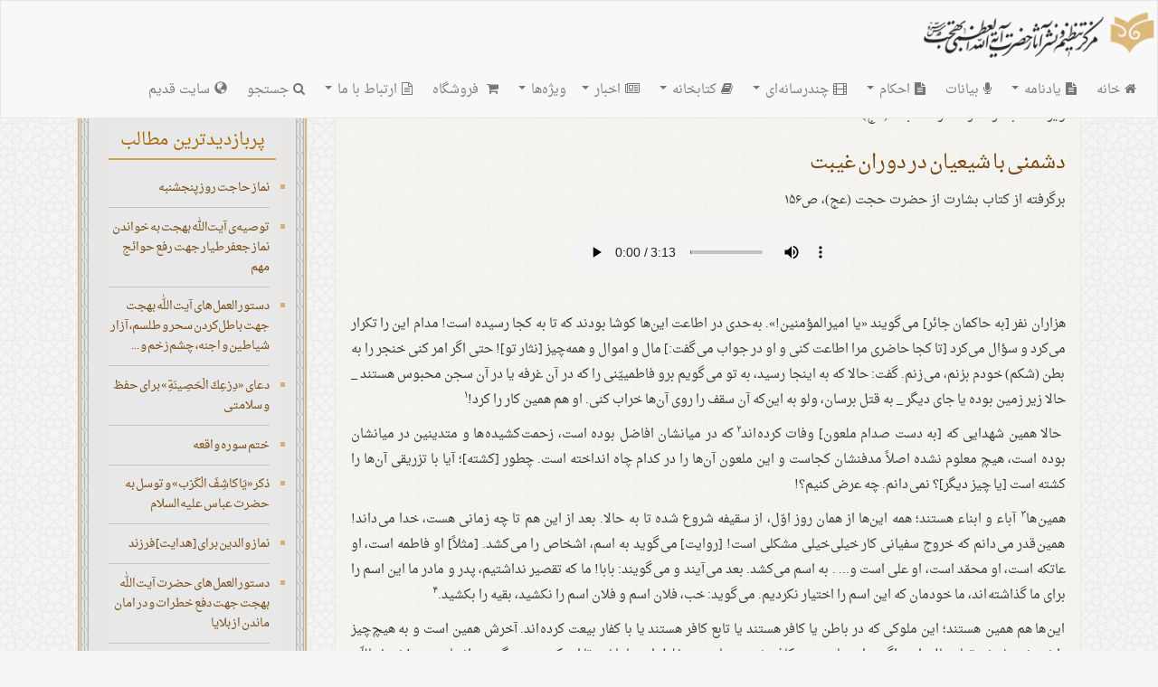

--- FILE ---
content_type: text/html; charset=utf-8
request_url: https://bahjat.ir/content/14306
body_size: 14538
content:
<!DOCTYPE html PUBLIC "-//W3C//DTD XHTML+RDFa 1.0//EN"
  "http://www.w3.org/MarkUp/DTD/xhtml-rdfa-1.dtd">
<html lang="fa" dir="rtl"
  xmlns:content="http://purl.org/rss/1.0/modules/content/"
  xmlns:dc="http://purl.org/dc/terms/"
  xmlns:foaf="http://xmlns.com/foaf/0.1/"
  xmlns:og="http://ogp.me/ns#"
  xmlns:rdfs="http://www.w3.org/2000/01/rdf-schema#"
  xmlns:sioc="http://rdfs.org/sioc/ns#"
  xmlns:sioct="http://rdfs.org/sioc/types#"
  xmlns:skos="http://www.w3.org/2004/02/skos/core#"
  xmlns:xsd="http://www.w3.org/2001/XMLSchema#">
<head profile="http://www.w3.org/1999/xhtml/vocab">
  <meta charset="utf-8">
    <meta name="samandehi" content="691269762"/>
  <meta name="viewport" content="width=device-width, initial-scale=1.0">
  <!--[if IE]><![endif]-->
<meta http-equiv="Content-Type" content="text/html; charset=utf-8" />
<meta name="Generator" content="Drupal 7 (http://drupal.org)" />
<link rel="canonical" href="/fa/content/14306" />
<link rel="shortlink" href="/fa/node/14306" />
<link rel="shortcut icon" href="https://bahjat.ir/sites/default/files/favicon.png" type="image/png" />
  <title>دشمنی با شیعیان در دوران غیبت | مرکز تنظیم و نشر آثار آیت‌الله بهجت قدس‌سره</title>
  <style>
@import url("/modules/system/system.base.css?sahloq");
@import url("/modules/system/system.base-rtl.css?sahloq");
@import url("/modules/system/system.menus-rtl.css?sahloq");
@import url("/modules/system/system.messages-rtl.css?sahloq");
@import url("/modules/system/system.theme-rtl.css?sahloq");
</style>
<style>
@import url("/modules/comment/comment-rtl.css?sahloq");
@import url("/modules/field/theme/field.css?sahloq");
@import url("/modules/field/theme/field-rtl.css?sahloq");
@import url("/sites/all/modules/footnotes/footnotes.css?sahloq");
@import url("/sites/all/modules/scald/modules/fields/mee/css/editor-global.css?sahloq");
@import url("/sites/all/modules/scald_file/scald_file.css?sahloq");
@import url("/modules/search/search-rtl.css?sahloq");
@import url("/modules/user/user-rtl.css?sahloq");
@import url("/sites/all/modules/views/css/views.css?sahloq");
@import url("/sites/all/modules/views/css/views-rtl.css?sahloq");
@import url("/sites/all/modules/ckeditor/css/ckeditor.css?sahloq");
@import url("/sites/all/modules/ckeditor/css/ckeditor-rtl.css?sahloq");
</style>
<style>
@import url("/sites/all/modules/ctools/css/ctools.css?sahloq");
@import url("/sites/all/modules/print/print_ui/css/print_ui.theme.css?sahloq");
@import url("/sites/all/modules/print/print_ui/css/print_ui.theme-rtl.css?sahloq");
@import url("/sites/all/themes/bhj/includes/fbox/jqfbox.css?sahloq");
@import url("/sites/all/modules/devel/devel_krumo.css?sahloq");
</style>
<style>ul.krumo-node{margin:0px;padding:0px;}ul.krumo-node ul{margin-left:20px;}* html ul.krumo-node ul{margin-left:24px;}div.krumo-root{border:solid 1px black;margin:1em 0em;}ul.krumo-first{font:normal 12px arial;border:solid 2px white;border-top-width:1px;background:url(https://bahjat.ir/sites/all/modules/devel/krumo/skins/default/bg.gif);}li.krumo-child{display:block;list-style:none;padding:0px;margin:0px;overflow:hidden;}div.krumo-element{cursor:default;line-height:24px;display:block;clear:both;white-space:nowrap;border-top:solid 1px white;background:#E8E8E8;padding-left:10px;}* html div.krumo-element{padding-bottom:3px;}a.krumo-name{color:#2C5858;font:bold 13px Arial;}a.krumo-name span.krumo-big{font:bold 20pt Georgia;line-height:14px;position:relative;top:2px;left:-2px;}* html a.krumo-name span.krumo-big{font:bold 19pt Georgia;top:5px;left:0px;line-height:9px;height:12px;padding:0px;margin:0px;}div.krumo-expand{background:#CCCCCC;cursor:pointer;}div.krumo-hover{background:#B7DBDB;}div.krumo-preview{font:normal 13px courier new;padding:5px 5px 14px 5px;background:white;border-top:0px;overflow:auto;white-space:pre;}* html div.krumo-preview{padding-top:2px;}li.krumo-footnote{background:white;padding:2px 5px;list-style:none;border-top:solid 1px #bebebe;margin-top:2px;cursor:default;}* html li.krumo-footnote{line-height:13px;}div.krumo-version{float:right;}li.krumo-footnote h6{font:bold 11px verdana;margin:0px;padding:0px;color:#366D6D;display:inline;}* html li.krumo-footnote h6{margin-right:3px;}li.krumo-footnote a{font:bold 10px arial;color:#434343;text-decoration:none;}li.krumo-footnote a:hover{color:black;}li.krumo-footnote span.krumo-call{font:normal 11px verdana;position:relative;top:1px;}li.krumo-footnote span.krumo-call code{font-weight:bold;}div.krumo-title{font:normal 11px verdana;position:relative;top:9px;cursor:default;line-height:2px;}strong.krumo-array-length,strong.krumo-string-length{font-weight:normal;}
</style>
<style>
@import url("/sites/all/themes/bhj/css/style-fa.css?sahloq");
</style>
<link type="text/css" rel="stylesheet" href="//maxcdn.bootstrapcdn.com/font-awesome/4.7.0/css/font-awesome.min.css" media="all" />
<style>
@import url("/sites/all/themes/bhj/includes/owl/assets/owl.carousel.css?sahloq");
@import url("/sites/all/themes/bhj/includes/owl/assets/owl.theme.default.css?sahloq");
@import url("/sites/all/libraries/video-js/video-js.css?sahloq");
</style>
<style>
@import url("/sites/all/themes/bhj/bootstrap/css/bootstrap-rtl.css?sahloq");
@import url("/sites/all/themes/bhj/css/jq.cusScroll.css?sahloq");
@import url("/sites/all/themes/bhj/css/animate.css?sahloq");
@import url("/sites/all/themes/bhj/includes/mjs/mediaelementplayer.min.css?sahloq");
@import url("/sites/all/themes/bhj/includes/mjs/mejs-skins.css?sahloq");
@import url("/sites/all/themes/bhj/includes/owl/assets/owl.carousel.min.css?sahloq");
@import url("/sites/all/themes/bhj/includes/owl/assets/owl.theme.default.min.css?sahloq");
</style>
  <!-- HTML5 element support for IE6-8 -->
  <!--[if lt IE 9]>
    <script src="//html5shiv.googlecode.com/svn/trunk/html5.js"></script>
  <![endif]-->
  <script src="/sites/all/modules/jquery_update/replace/jquery/1.10/jquery.min.js?v=1.10.2"></script>
<script src="/misc/jquery-extend-3.4.0.js?v=1.10.2"></script>
<script src="/misc/jquery-html-prefilter-3.5.0-backport.js?v=1.10.2"></script>
<script src="/misc/jquery.once.js?v=1.2"></script>
<script src="/misc/drupal.js?sahloq"></script>
<script src="/sites/default/files/languages/fa_KsMO-fyOtBoPGqGSyTL_wlst-3soMLQ1O537VFaEK3w.js?sahloq"></script>
<script src="/sites/all/themes/bhj/includes/fbox/jqfbox.js?sahloq"></script>
<script src="/sites/all/modules/devel/devel_krumo.js?sahloq"></script>
<script>/**
* JavaScript routines for Krumo
*
* @link http://sourceforge.net/projects/krumo
*/

/////////////////////////////////////////////////////////////////////////////

/**
* Krumo JS Class
*/
function krumo() {
  }

// -- -- -- -- -- -- -- -- -- -- -- -- -- -- -- -- -- -- -- -- -- -- -- -- --

/**
* Add a CSS class to an HTML element
*
* @param HtmlElement el
* @param string className
* @return void
*/
krumo.reclass = function(el, className) {
  if (el.className.indexOf(className) < 0) {
    el.className += (' ' + className);
    }
  }

// -- -- -- -- -- -- -- -- -- -- -- -- -- -- -- -- -- -- -- -- -- -- -- -- --

/**
* Remove a CSS class to an HTML element
*
* @param HtmlElement el
* @param string className
* @return void
*/
krumo.unclass = function(el, className) {
  if (el.className.indexOf(className) > -1) {
    el.className = el.className.replace(className, '');
    }
  }

// -- -- -- -- -- -- -- -- -- -- -- -- -- -- -- -- -- -- -- -- -- -- -- -- --

/**
* Toggle the nodes connected to an HTML element
*
* @param HtmlElement el
* @return void
*/
krumo.toggle = function(el) {
  var ul = el.parentNode.getElementsByTagName('ul');
  for (var i=0; i<ul.length; i++) {
    if (ul[i].parentNode.parentNode == el.parentNode) {
      ul[i].parentNode.style.display = (window.getComputedStyle(ul[i].parentNode).display == 'none')
        ? 'block'
        : 'none';
      }
    }

  // toggle class
  //
  if (ul[0].parentNode.style.display == 'block') {
    krumo.reclass(el, 'krumo-opened');
    } else {
    krumo.unclass(el, 'krumo-opened');
    }
  }

// -- -- -- -- -- -- -- -- -- -- -- -- -- -- -- -- -- -- -- -- -- -- -- -- --

/**
* Hover over an HTML element
*
* @param HtmlElement el 
* @return void
*/
krumo.over = function(el) {
  krumo.reclass(el, 'krumo-hover');
  }

// -- -- -- -- -- -- -- -- -- -- -- -- -- -- -- -- -- -- -- -- -- -- -- -- -- 

/**
* Hover out an HTML element
*
* @param HtmlElement el 
* @return void
*/

krumo.out = function(el) {
  krumo.unclass(el, 'krumo-hover');
  }

/////////////////////////////////////////////////////////////////////////////
</script>
<script src="/sites/all/themes/bhj/includes/owl/owl.carousel.js?sahloq"></script>
<script src="/sites/all/modules/scald_file/scald_file.js?sahloq"></script>
<script src="/sites/all/modules/scald/modules/providers/scald_image/scald_image.js?sahloq"></script>
<script src="/sites/all/libraries/video-js/video.js?sahloq"></script>
<script src="/sites/all/themes/bhj/js/jqm.min.js?sahloq"></script>
<script src="/sites/all/themes/bhj/bootstrap/js/bootstrap.js?sahloq"></script>
<script src="/sites/all/themes/bhj/bootstrap/js/affix.js?sahloq"></script>
<script src="/sites/all/themes/bhj/js/jq.lazy.js?sahloq"></script>
<script src="/sites/all/themes/bhj/js/wow.min.js?sahloq"></script>
<script src="/sites/all/themes/bhj/js/jquery.cusScroll.min.js?sahloq"></script>
<script src="/sites/all/themes/bhj/includes/mjs/mediaelement-and-player.min.js?sahloq"></script>
<script src="/sites/all/themes/bhj/includes/owl/owl.carousel.min.js?sahloq"></script>
<script src="/sites/all/themes/bhj/js/main.js?sahloq"></script>
<script>jQuery.extend(Drupal.settings, {"basePath":"\/","pathPrefix":"fa\/","setHasJsCookie":0,"ajaxPageState":{"theme":"bhj","theme_token":"_yBvLlWZ8MDNT5uFxEYsF8Cj4Xad8w3KLHfZduspTT8","css":{"modules\/system\/system.base.css":1,"modules\/system\/system.base-rtl.css":1,"modules\/system\/system.menus-rtl.css":1,"modules\/system\/system.messages-rtl.css":1,"modules\/system\/system.theme-rtl.css":1,"modules\/comment\/comment-rtl.css":1,"modules\/field\/theme\/field.css":1,"modules\/field\/theme\/field-rtl.css":1,"sites\/all\/modules\/footnotes\/footnotes.css":1,"sites\/all\/modules\/scald\/modules\/fields\/mee\/css\/editor-global.css":1,"sites\/all\/modules\/scald_file\/scald_file.css":1,"modules\/search\/search-rtl.css":1,"modules\/user\/user-rtl.css":1,"sites\/all\/modules\/views\/css\/views.css":1,"sites\/all\/modules\/views\/css\/views-rtl.css":1,"sites\/all\/modules\/ckeditor\/css\/ckeditor.css":1,"sites\/all\/modules\/ckeditor\/css\/ckeditor-rtl.css":1,"sites\/all\/modules\/ctools\/css\/ctools.css":1,"sites\/all\/modules\/print\/print_ui\/css\/print_ui.theme.css":1,"sites\/all\/modules\/print\/print_ui\/css\/print_ui.theme-rtl.css":1,"sites\/all\/themes\/bhj\/includes\/fbox\/jqfbox.css":1,"sites\/all\/modules\/devel\/devel_krumo.css":1,"0":1,"sites\/all\/themes\/bhj\/css\/style-fa.css":1,"\/\/maxcdn.bootstrapcdn.com\/font-awesome\/4.7.0\/css\/font-awesome.min.css":1,"sites\/all\/themes\/bhj\/includes\/owl\/assets\/owl.carousel.css":1,"sites\/all\/themes\/bhj\/includes\/owl\/assets\/owl.theme.default.css":1,"sites\/all\/libraries\/video-js\/video-js.css":1,"sites\/all\/themes\/bhj\/bootstrap\/css\/bootstrap-rtl.css":1,"sites\/all\/themes\/bhj\/css\/jq.cusScroll.css":1,"sites\/all\/themes\/bhj\/css\/animate.css":1,"sites\/all\/themes\/bhj\/includes\/mjs\/mediaelementplayer.min.css":1,"sites\/all\/themes\/bhj\/includes\/mjs\/mejs-skins.css":1,"sites\/all\/themes\/bhj\/includes\/owl\/assets\/owl.carousel.min.css":1,"sites\/all\/themes\/bhj\/includes\/owl\/assets\/owl.theme.default.min.css":1},"js":{"themes\/bootstrap\/js\/bootstrap.js":1,"sites\/all\/modules\/jquery_update\/replace\/jquery\/1.10\/jquery.min.js":1,"misc\/jquery-extend-3.4.0.js":1,"misc\/jquery-html-prefilter-3.5.0-backport.js":1,"misc\/jquery.once.js":1,"misc\/drupal.js":1,"public:\/\/languages\/fa_KsMO-fyOtBoPGqGSyTL_wlst-3soMLQ1O537VFaEK3w.js":1,"sites\/all\/themes\/bhj\/includes\/fbox\/jqfbox.js":1,"sites\/all\/modules\/devel\/devel_krumo.js":1,"sites\/all\/themes\/bhj\/includes\/owl\/owl.carousel.js":1,"sites\/all\/modules\/scald_file\/scald_file.js":1,"sites\/all\/modules\/scald\/modules\/providers\/scald_image\/scald_image.js":1,"sites\/all\/libraries\/video-js\/video.js":1,"sites\/all\/themes\/bhj\/js\/jqm.min.js":1,"sites\/all\/themes\/bhj\/bootstrap\/js\/bootstrap.js":1,"sites\/all\/themes\/bhj\/bootstrap\/js\/affix.js":1,"sites\/all\/themes\/bhj\/js\/jq.lazy.js":1,"sites\/all\/themes\/bhj\/js\/wow.min.js":1,"sites\/all\/themes\/bhj\/js\/jquery.cusScroll.min.js":1,"sites\/all\/themes\/bhj\/includes\/mjs\/mediaelement-and-player.min.js":1,"sites\/all\/themes\/bhj\/includes\/owl\/owl.carousel.min.js":1,"sites\/all\/themes\/bhj\/js\/main.js":1}},"scaldFile":{"path":"sites\/all\/modules\/scald_file\/scald_file.css"},"bootstrap":{"anchorsFix":0,"anchorsSmoothScrolling":1,"popoverEnabled":1,"popoverOptions":{"animation":1,"html":0,"placement":"right","selector":"","trigger":"click","title":"","content":"","delay":0,"container":"body"},"tooltipEnabled":1,"tooltipOptions":{"animation":1,"html":0,"placement":"auto left","selector":"","trigger":"hover focus","delay":0,"container":"body"}}});</script>
</head>
<body class="html not-front not-logged-in one-sidebar sidebar-second page-node page-node- page-node-14306 node-type-content i18n-fa" >
  <div id="skip-link">
    <a href="#main-content" class="element-invisible element-focusable">رفتن به محتوای اصلی</a>
  </div>
    
<style>
  .headerTop{
    background: url('https://bahjat.ir/sites/default/files/repo/headers/header-9211641723909.jpg') top left no-repeat;
    background-size: cover;
  }

    #loadingCover {
    display:none !important;
  }
  </style>


<div id="loadingCover">
  <center>
    <img src="https://bahjat.ir/sites/default/files/logo-daftar.png" alt="صفحه اصلی" />
  </center><br/>
  در حال بارگیری...  </center>
</div>


    


    <!--<div class="navbar navbar-default mainpage-nav ">-->
    <div class="navbar navbar-default mainpage-nav ">

                <a class="logo navbar-btn pull-right" href="/fa" title="صفحه اصلی">
          <img src="https://bahjat.ir/sites/default/files/logo-daftar.png" alt="صفحه اصلی" height="60px" />
        </a>
        
          <div>
            <!-- .btn-navbar is used as the toggle for collapsed navbar content -->
            <button type="button" class="navbar-toggle" data-toggle="collapse" data-target=".navbar-collapse">
              <span class="sr-only">باز/بسته شدن فهرست</span>
              <span class="icon-bar"></span>
              <span class="icon-bar"></span>
              <span class="icon-bar"></span>
            </button>
          </div>


                      <div class="navbar-collapse collapse">
              <nav role="navigation">
                                  <ul class="menu nav navbar-nav"><li class="first leaf"><a href="/fa"><i class="fa fa-home" aria-hidden="true"></i><span>خانه</span></a></li>
<li class="expanded dropdown"><a href="/fa/category/14/%D8%B2%D9%86%D8%AF%DA%AF%DB%8C-%D9%86%D8%A7%D9%85%D9%87" data-target="#" class="dropdown-toggle" data-toggle="dropdown"><i class="fa fa-file-text" aria-hidden="true"></i>یادنامه <span class="caret"></span></a><ul class="dropdown-menu"><li class="first leaf"><a href="/fa/category/15/%D8%AE%D8%A7%D8%B7%D8%B1%D8%A7%D8%AA">خاطرات</a></li>
<li class="leaf"><a href="/fa/category/14/%D8%B2%D9%86%D8%AF%DA%AF%DB%8C-%D9%86%D8%A7%D9%85%D9%87">زندگی‌نامه</a></li>
<li class="leaf"><a href="/fa/category/1538/%D9%85%D8%B5%D8%A7%D8%AD%D8%A8%D9%87%E2%80%8C%D9%87%D8%A7">مصاحبه‌ها</a></li>
<li class="leaf"><a href="/fa/category/16/%D8%AF%D8%A7%D8%B3%D8%AA%D8%A7%D9%86%E2%80%8C%D9%87%D8%A7">داستان‌ها</a></li>
<li class="last leaf"><a href="/fa/category/21424/%D8%B1%D8%AD%D9%84%D8%AA">ارتحال (اردیبهشت بی بهجت)</a></li>
</ul></li>
<li class="collapsed"><a href="/fa/encyclopedia/all"><i class="fa fa-microphone" aria-hidden="true"></i>بیانات</a></li>
<li class="expanded dropdown"><a href="/fa/encyclopedia/32" data-target="#" class="dropdown-toggle" data-toggle="dropdown"><i class="fa fa-file-text" aria-hidden="true"></i>احکام <span class="caret"></span></a><ul class="dropdown-menu"><li class="first leaf"><a href="/fa/search-ahkam?search_api_views_fulltext=&amp;field_books=%D8%AA%D9%88%D8%B6%DB%8C%D8%AD%E2%80%8C%D8%A7%D9%84%D9%85%D8%B3%D8%A7%D8%A6%D9%84%2C">رساله عملیه</a></li>
<li class="leaf"><a href="/fa/search-ahkam?search_api_views_fulltext=&amp;field_books=%D8%A7%D8%B3%D8%AA%D9%81%D8%AA%D8%A7%D8%A6%D8%A7%D8%AA%2C">استفتائات</a></li>
<li class="last leaf"><a href="http://v0.bahjat.ir/index.php/ahkam-3/manasek-haj.html">مناسک حج</a></li>
</ul></li>
<li class="expanded dropdown"><a href="/fa/category/1521/%DA%86%D9%86%D8%AF-%D8%B1%D8%B3%D8%A7%D9%86%D9%87%E2%80%8C%D8%A7%DB%8C" data-target="#" class="dropdown-toggle" data-toggle="dropdown"><i class="fa fa-film" aria-hidden="true"></i>چندرسانه‌ای <span class="caret"></span></a><ul class="dropdown-menu"><li class="first leaf"><a href="https://bahjat.ir/fa/aksnevesht">آرشیو شبکه‌های اجتماعی</a></li>
<li class="expanded"><a href="/fa/galleries/all">تصاویر</a></li>
<li class="leaf"><a href="/fa/videos/all">فیلم</a></li>
<li class="leaf"><a href="/fa/category/1524/%D8%B5%D9%88%D8%AA">صوت</a></li>
<li class="leaf"><a href="/fa/content/13561">در دیگر رسانه‌ها</a></li>
<li class="last leaf"><a href="/fa/category/21394/%D9%85%D8%AD%D8%B5%D9%88%D9%84%D8%A7%D8%AA-%DA%86%D9%86%D8%AF%D8%B1%D8%B3%D8%A7%D9%86%D9%87%E2%80%8C%D8%A7%DB%8C">محصولات فرهنگی</a></li>
</ul></li>
<li class="expanded dropdown"><a href="/fa/category/32/%D8%A7%D8%AD%DA%A9%D8%A7%D9%85" data-target="#" class="dropdown-toggle" data-toggle="dropdown"><i class="fa fa-book" aria-hidden="true"></i>کتابخانه <span class="caret"></span></a><ul class="dropdown-menu"><li class="first leaf"><a href="/fa/category/21402/%DA%A9%D8%AA%D8%A8-%D8%A7%D8%AD%DA%A9%D8%A7%D9%85">کتب احکام</a></li>
<li class="leaf"><a href="/fa/category/21400/%DA%A9%D8%AA%D8%A8-%D8%A8%DB%8C%D8%A7%D9%86%D8%A7%D8%AA-%D9%85%D8%B9%D8%B8%D9%85%E2%80%8C%D9%84%D9%87">کتب بیانات معظم‌له</a></li>
<li class="leaf"><a href="/fa/category/21401/%DA%A9%D8%AA%D8%A8-%D8%B2%D9%86%D8%AF%DA%AF%DB%8C%D9%86%D8%A7%D9%85%D9%87-%D9%88-%D8%AE%D8%A7%D8%B7%D8%B1%D8%A7%D8%AA">کتب زندگینامه و خاطرات</a></li>
<li class="leaf"><a href="/fa/category/21403/%DA%A9%D8%AA%D8%A8-%D8%AD%D9%88%D8%B2%D9%88%DB%8C">کتب حوزوی</a></li>
<li class="leaf"><a href="/fa/category/21399/%DA%A9%D8%AA%D8%A8-%D8%B9%D9%85%D9%88%D9%85%DB%8C">کتب عمومی</a></li>
<li class="leaf"><a href="/fa/category/21404/%DA%A9%D8%AA%D8%A8-%D8%A8%D9%87-%D8%B2%D8%A8%D8%A7%D9%86%E2%80%8C%D9%87%D8%A7%DB%8C-%D8%AF%DB%8C%DA%AF%D8%B1">کتب به زبان‌های دیگر</a></li>
<li class="last leaf"><a href="/fa/category/21406/%D9%86%D8%B1%D9%85%E2%80%8C%D8%A7%D9%81%D8%B2%D8%A7%D8%B1%D9%87%D8%A7">نرم‌افزارها</a></li>
</ul></li>
<li class="expanded dropdown"><a href="/fa/category/2/%D8%B3%D8%A7%DB%8C%D8%B1-%D8%A7%D8%AE%D8%A8%D8%A7%D8%B1" data-target="#" class="dropdown-toggle" data-toggle="dropdown"><i class="fa fa-newspaper-o" aria-hidden="true"></i>اخبار <span class="caret"></span></a><ul class="dropdown-menu"><li class="first leaf"><a href="/fa/category/2/%D8%B3%D8%A7%DB%8C%D8%B1-%D8%A7%D8%AE%D8%A8%D8%A7%D8%B1">سایر اخبار</a></li>
<li class="last leaf"><a href="/fa/category/1828/%D8%B4%D8%A7%DB%8C%D8%B9%D8%A7%D8%AA">شایعات</a></li>
</ul></li>
<li class="expanded dropdown"><a href="/fa/category/4403/%D9%88%DB%8C%DA%98%D9%87%E2%80%8C%D9%87%D8%A7" data-target="#" class="dropdown-toggle" data-toggle="dropdown">ویژه‌ها <span class="caret"></span></a><ul class="dropdown-menu"><li class="first leaf"><a href="http://bahjat.ir/fa/category/73/مقالات">مقالات</a></li>
<li class="last leaf"><a href="http://bahjat.ir/fa/category/4405/ویژه‌نامه‌ها">ویژه‌نامه‌ها</a></li>
</ul></li>
<li class="leaf"><a href="http://bahjatava.com"><i class="fa fa-shopping-cart" aria-hidden="true"></i> فروشگاه</a></li>
<li class="expanded dropdown"><a href="/fa/category/1834/%D8%A7%D8%B1%D8%AA%D8%A8%D8%A7%D8%B7-%D8%A8%D8%A7-%D9%85%D8%A7" data-target="#" class="dropdown-toggle" data-toggle="dropdown"><i class="fa fa-file-text-o" aria-hidden="true"></i>ارتباط با ما <span class="caret"></span></a><ul class="dropdown-menu"><li class="first leaf"><a href="http://bahjat.ir/content/13767">تماس با ما</a></li>
<li class="last leaf"><a href="http://bahjat.ir/content/643">معرفی مرکز</a></li>
</ul></li>
<li class="leaf"><a href="http://bahjat.ir/fa/search-content"><i class="fa fa-search" aria-hidden="true"></i>جستجو</a></li>
<li class="last leaf"><a href="http://v0.bahjat.ir/"><i class="icon glyphicon glyphicon-globe" aria-hidden="true"></i>سایت قدیم</a></li>
</ul>                                                              </nav>
            </div>
          
    </div>

    

    <div class="" style="margin-top:20px;">
      <div class="container">
          
          <section class="col-sm-9">
                                    <a id="main-content"></a>

            
                                                                                        <div class="region region-content">
    <section id="block-system-main" class="block block-system clearfix">

      
  
<div class="row">
		<style>


	</style>

 <script>
 		jQuery(function($){

						$('.dnd-drop-wrapper .image > a').each(function(){
							$(this).attr('class', 'fbox');
							$(this).attr('rel', 'gfbox');
						});
						
			$(document).ready(function() {
					$('.fbox').fancybox({
						openEffect	: 'elastic',
    					closeEffect	: 'elastic',
					    helpers : {
					        overlay : {
					            css : {
					                'background' : 'rgba(130, 130, 130, 0.95)'
					            }
					        }
					    }
					});



					//console.log('is Ready!');

			});
			});
 </script>
    
    <!--
	<div class="grid_3">
		<div class="suWrap">
            		</div>
	</div>
	-->
	<div class="col-sm-12">
		<div class="nodeWrapper">

		<div class="surTitle">ویژه‌نامه بشارت از حضرت حجت (عج)</div>			<a href="https://bahjat.ir/fa/content/14306">
				<h1 class="title">دشمنی با شیعیان در دوران غیبت</h1>
			</a>
		<div class="subTitle">برگرفته از کتاب بشارت از حضرت حجت (عج)، ص١۵۶</div>

		

		<div class="cBody">
						<div class="dnd-atom-wrapper type-audio context-sdl_editor_representation atom-align-center" contenteditable="false">
<div class="dnd-drop-wrapper"><!-- scald=6491:sdl_editor_representation {"link":"","linkTarget":""} --><div class='image'><audio controls preload="metadata">
 <source src="https://bahjat.ir/sites/default/files/atoms/audio/%D8%AF%D8%B4%D9%85%D9%86%DB%8C%20%D8%A8%D8%A7%20%D8%B4%DB%8C%D8%B9%DB%8C%D8%A7%D9%86%20%D8%AF%D8%B1%20%D8%AF%D9%88%D8%B1%D8%A7%D9%86%20%D8%BA%DB%8C%D8%A8%D8%AA_0.mp3">
 <p>Your browser does not support the audio element.</p>
</audio>
</div><!-- END scald=6491 --></div>
<div class="dnd-legend-wrapper" contenteditable="true"> </div>
</div>
<p dir="RTL">هزاران نفر [به حاکمان جائر] می گویند «یا امیرالمؤمنین!». به حدی در اطاعت این<span dir="LTR">‎</span>ها کوشا بودند که تا به کجا رسیده است! مدام این را تکرار می<span dir="LTR">‎</span>کرد و سؤال می<span dir="LTR">‎</span>کرد [تا کجا حاضری مرا اطاعت کنی و او در جواب می گفت:] مال و اموال و همه<span dir="LTR">‎</span>چیز [نثار تو]! حتی اگر امر کنی خنجر را به بطن (شکم) خودم بزنم، می زنم. گفت: حالا که به اینجا رسید، به تو می گویم برو فاطمییّنی را که در آن غرفه یا در آن سجن محبوس هستند _ حالا زیر زمین بوده یا جای دیگر _ به قتل برسان، ولو به این<span dir="LTR">‎</span>که آن سقف را روی آن<span dir="LTR">‎</span>ها خراب کنی. او هم همین کار را کرد!<sup>١</sup></p>
<p dir="RTL"> حالا همین شهدایی که [به دست صدام ملعون] وفات کرده اند<sup>٢</sup> که در میانشان افاضل بوده است، زحمت کشیده ها و متدینین در میانشان بوده است، هیچ معلوم نشده اصلاً مدفنشان کجاست و این ملعون آن<span dir="LTR">‌</span>ها را در کدام چاه انداخته است. چطور [کشته]؛ آیا با تزریقی آن<span dir="LTR">‌</span>ها را کشته است [یا چیز دیگر]؟ نمی دانم. چه عرض کنیم؟!</p>
<p dir="RTL">همین ها<sup>٣</sup> آباء و ابناء هستند؛ همه این<span dir="LTR">‎</span>ها از همان روز اوّل، از سقیفه شروع شده تا به حالا. بعد از این هم تا چه زمانی هست، خدا می داند! همین قدر می دانم که خروج سفیانی کار خیلی خیلی مشکلی است! [روایت] می گوید به اسم، اشخاص را می کشد. [مثلاً] او فاطمه است، او عاتکه است، او محمّد است، او علی است و... . به اسم می<span dir="LTR">‎</span>کشد. بعد می آیند و می گویند: بابا! ما که تقصیر نداشتیم، پدر و مادر ما این اسم را برای ما گذاشته اند، ما خودمان که این اسم را اختیار نکردیم. می گوید: خب، فلان اسم و فلان اسم را نکشید، بقیه را بکشید.<sup>۴</sup></p>
<p dir="RTL">این ها هم همین  هستند؛ این ملوکی که در باطن یا کافر هستند یا تابع کافر هستند یا با کفار بیعت کرده اند. آخرش همین است و به هیچ چیز راضی نمی شوند؛ تمام مال را هم اگر به این<span dir="LTR">‎</span>ها بدهیم، کافی نیست؛ باید عبد ذلیل این<span dir="LTR">‎</span>ها باشی تا این<span dir="LTR">‎</span>که هر چه بگویند، انجام بدهی! نعوذ باللّه؛ نعوذ باللّه. مگر الآن انجام نمی دهند؟! مثلاً مگر حالا شنیده نشده که قرآن را بسوزانند و این دلیل بر دخولش در بهائیّتِ ملعنت باشد؟! باید به همه<span dir="LTR">‎</span>چیز حاضر باشد! قهراً خدا یک تنبهی بدهد و یک راهی نشان بدهد که اگر هم بخواهیم تقیّه کنیم، باید بدانیم چطور تقیّه کنیم. و الّا اگر تقیّه نکنیم، خب دیگر می کشند.</p>
<h4 class="rteleft" dir="RTL"><span style="color:rgb(0, 128, 128)">بیانات در درس خارج خمس، ١٣٨٣/٠٣/١٣</span></h4>
<div>
<hr /><div id="ftn1">
<h4 dir="RTL">١. هارون الرشید، حُمید بن قحطبه را خواست و از او پرسید:  اطاعت تو از امیرالمؤمنین (یعنی خود هارون) چگونه است؟ او گفت: «با جان و مال». هارون از این پاسخ قانع نشد، ولی او را مرخص کرد. پس از مدتی دوباره خواست و سؤالش را تکرار نمود. حُمید این بار گفت: «با جان و مال و زن و فرزند». اما باز هم هارون راضی نشد، تا این<span dir="LTR">‎</span>که در مرتبه سوم که او را طلبید، حُمید پاسخ داد: «حاضرم جان و مال و زن و فرزند و دین خود را در راه امیر بدهم». هارون از این کلام راضی شد و به او شمشیر داد و گفت: این را بگیر و با این خادم برو و هر چه او به تو فرمان داد، اطاعت کن. او به همراه خادم به سیاهچالی رفت که در آن سه محبس بود و در هر یک از آن<span dir="LTR">‎</span>ها بیست نفر از اولاد حضرت علی علیه‌السلام و فاطمه علیها‌السلام از پیر و جوان زندانی بودند. حُمید به فرمان آن خادم، همه آن شصت نفر را گردن زد و آن خادم، اجساد همه را داخل چاه انداخت؛ نک: عیون أخبار الرضا علیه‌السلام، ج١، صص١١٠ - ١١١.</h4>
<h4 dir="RTL">٢. ظاهراً مقصود، علمای شهید نجف هستند که در زندان صدام ملعون گرفتار بودند و به دستور او به شهادت رسیدند. حضرت آیت اللّه بهجت قدس‌سره بارها در سخنان خود از آن<span dir="LTR">‎</span>ها یاد می کرد.</h4>
</div>
<div id="ftn2">
<h4 dir="RTL">٣. صدام و دیگر حاکمان جور.</h4>
</div>
<div id="ftn3">
<h4 dir="RTL">۴. عقد الدرر، صص١٣٠_١٣١.</h4>
</div>
<div id="ftn4">
<p dir="RTL"> </p>
<p class="rtecenter"><span style="color:rgb(128, 0, 0)">جهت مشاهده تمامی تولیدات رسانه‌ای مرتبط با کتاب «بشارت از حضرت حجت(عج)»، و دسترسی به مجموع صوت‌ها و فیلم‌های بیانات حضرت‌ آیت‌الله بهجت، که قابلیت دسترسی به آن‌ها از طریق بارکد(QR)، در حاشیه صفحات کتاب فراهم گردیده است، به لینک ذیل مراجعه فرمایید:</span></p>
<p class="rtecenter"><strong><a href="https://bahjat.ir/fa/occasion/21503" target="_blank"><span style="color:rgb(0, 100, 0)">ویژه‌نامه اینترنتی کتاب بشارت از حضرت حجت(عج)</span></a></strong></p>
<p class="rtecenter"> </p>
</div>
</div>
		</div>

		<div style="clear:both"></div>

		<div class="cAttach">
			<center><!--<div class="contMedia">
                              <object width="100%" height="24" type="application/x-shockwave-flash" name="audioplayer_321" style="outline: none" data="https://bahjat.ir/sites/all/themes/bhj/splayer.swf" id="audioplayer_321"><param name="bgcolor" value="#FFFFFF"><param name="wmode" value="transparent"><param name="menu" value="false"><param name="flashvars" value="soundFile=https://bahjat.ir/sites/default/files/atoms/audio/%D8%AF%D8%B4%D9%85%D9%86%DB%8C%20%D8%A8%D8%A7%20%D8%B4%DB%8C%D8%B9%DB%8C%D8%A7%D9%86%20%D8%AF%D8%B1%20%D8%AF%D9%88%D8%B1%D8%A7%D9%86%20%D8%BA%DB%8C%D8%A8%D8%AA_0.mp3&amp;autostart=no&amp;animation=no&amp;playerID=audioplayer_321"></object>
                            <a href="https://bahjat.ir/sites/default/files/atoms/audio/%D8%AF%D8%B4%D9%85%D9%86%DB%8C%20%D8%A8%D8%A7%20%D8%B4%DB%8C%D8%B9%DB%8C%D8%A7%D9%86%20%D8%AF%D8%B1%20%D8%AF%D9%88%D8%B1%D8%A7%D9%86%20%D8%BA%DB%8C%D8%A8%D8%AA_0.mp3" target="_blank">دانلود صوت</a>
                            </div>-->
                    
                        <audio controls style="width: 90%;margin-top: 50px;">
                          <source src="https://bahjat.ir/sites/default/files/atoms/audio/%D8%AF%D8%B4%D9%85%D9%86%DB%8C%20%D8%A8%D8%A7%20%D8%B4%DB%8C%D8%B9%DB%8C%D8%A7%D9%86%20%D8%AF%D8%B1%20%D8%AF%D9%88%D8%B1%D8%A7%D9%86%20%D8%BA%DB%8C%D8%A8%D8%AA_0.mp3" type="audio/ogg">
                            Your browser does not support the audio element.
                        </audio><br>
                        <a href="https://bahjat.ir/sites/default/files/atoms/audio/%D8%AF%D8%B4%D9%85%D9%86%DB%8C%20%D8%A8%D8%A7%20%D8%B4%DB%8C%D8%B9%DB%8C%D8%A7%D9%86%20%D8%AF%D8%B1%20%D8%AF%D9%88%D8%B1%D8%A7%D9%86%20%D8%BA%DB%8C%D8%A8%D8%AA_0.mp3" target="_blank">دانلود صوت / دشمنی با شیعیان در دوران غیبت.mp3</a>
                        <div style='clear:both;margin-bottom:10px;' /><div style='clear:both;margin-bottom:20px;' /></center>		</div>


		<div style="clear:both"></div>

		
				<div class="entry-tags">

				
						<span class="tag"><a rel="tag" href="https://bahjat.ir/fa/category/19/موضوعات"> موضوعات </a></span>
				
						<span class="tag"><a rel="tag" href="https://bahjat.ir/fa/category/522/مهدویت"> مهدویت </a></span>
				
						<span class="tag"><a rel="tag" href="https://bahjat.ir/fa/category/198/حوزه-و-روحانیت"> حوزه و روحانیت </a></span>
				
						<span class="tag"><a rel="tag" href="https://bahjat.ir/fa/category/873/علما"> علما </a></span>
				
						<span class="tag"><a rel="tag" href="https://bahjat.ir/fa/category/570/علائم-ظهور"> علائم ظهور </a></span>
				
						<span class="tag"><a rel="tag" href="https://bahjat.ir/fa/category/564/آخرالزمان"> آخرالزمان </a></span>
				
						<span class="tag"><a rel="tag" href="https://bahjat.ir/fa/category/495/گناهان"> گناهان </a></span>
				
						<span class="tag"><a rel="tag" href="https://bahjat.ir/fa/category/803/اهانت"> اهانت </a></span>
				
						<span class="tag"><a rel="tag" href="https://bahjat.ir/fa/category/730/تقیه"> تقیه </a></span>
				
						<span class="tag"><a rel="tag" href="https://bahjat.ir/fa/category/169/فرق-و-مذاهب"> فرق و مذاهب </a></span>
				
						<span class="tag"><a rel="tag" href="https://bahjat.ir/fa/category/32/احکام"> احکام </a></span>
				
						<span class="tag"><a rel="tag" href="https://bahjat.ir/fa/category/172/رساله-عملیه"> رساله عملیه </a></span>
				
						<span class="tag"><a rel="tag" href="https://bahjat.ir/fa/category/218/نجاسات"> نجاسات </a></span>
				
						<span class="tag"><a rel="tag" href="https://bahjat.ir/fa/category/493/اعمال"> اعمال </a></span>
				
						<span class="tag"><a rel="tag" href="https://bahjat.ir/fa/category/184/سیاسی-و-اجتماعی"> سیاسی و اجتماعی </a></span>
				
						<span class="tag"><a rel="tag" href="https://bahjat.ir/fa/category/159/اعتقادات"> اعتقادات </a></span>
				
						<span class="tag"><a rel="tag" href="https://bahjat.ir/fa/category/613/تشیع"> تشیع </a></span>
				
						<span class="tag"><a rel="tag" href="https://bahjat.ir/fa/category/829/قتل"> قتل </a></span>
				
						<span class="tag"><a rel="tag" href="https://bahjat.ir/fa/category/494/عبادات"> عبادات </a></span>
				
						<span class="tag"><a rel="tag" href="https://bahjat.ir/fa/category/767/شهادت"> شهادت </a></span>
				
						<span class="tag"><a rel="tag" href="https://bahjat.ir/fa/category/1554/کافر"> کافر </a></span>
				
						<span class="tag"><a rel="tag" href="https://bahjat.ir/fa/category/606/بهائیت"> بهائیت </a></span>
				
						<span class="tag"><a rel="tag" href="https://bahjat.ir/fa/person/1737/امام-زمان"> امام زمان </a></span>
				
						<span class="tag"><a rel="tag" href="https://bahjat.ir/fa/person/1251/سفیانی"> سفیانی </a></span>
				
						<span class="tag"><a rel="tag" href="https://bahjat.ir/fa/keyword/21502/بشارت-از-حضرت-حجتعج"> بشارت از حضرت حجت(عج) </a></span>
				
						<span class="tag"><a rel="tag" href="https://bahjat.ir/fa/keyword/1962/سقیفه"> سقیفه </a></span>
				
				</div>
		
			<!--
					<div class="text-right meta-icons">
							<a href="https://twitter.com/share?url=[url]" target="_blank">
								<i class="fa fa-twitter-square fa-2x"></i>
							</a>
							<a href="http://www.facebook.com/sharer.php?u=[url]" target="_blank">
								<i class="fa fa-facebook-square fa-2x"></i>
							</a>
							<a href="https://plus.google.com/share?url=[url]" target="_blank">
								<i class="fa fa-google-plus-square fa-2x"></i>
							</a>
					</div>
			-->

			<div class="entry-meta">

				<span class="mta"><i class="fa fa-newspaper-o"></i>۱۴۳۰۶</span>

				<span class="mta"><i class="fa fa-comments-o"></i><a title="" href="https://bahjat.ir/fa/comment/reply/14306">۰</a></span>

				<span class="mta"><i class="fa fa-pencil-square-o"></i><time datetime="r" class="entry-date">۰۹:۰۰، ۱۳۹۸-۰۹-۲۳</time></span>

				<span class="mta"><a rel="nofollow" href="mailto:?subject=دشمنی با شیعیان در دوران غیبت&body=https://bahjat.ir/fa/content/14306" target="_blank"><i class="fa fa-envelope"></i> ارسال به دوستان</a></span>

				<span class="mta"><a rel="nofollow" href="https://bahjat.ir/fa/print/14306" target="_blank"><i class="fa fa-print"></i> نسخه چاپی</a></span>

				<span class="mta"><a rel="nofollow" href="https://bahjat.ir/fa/comment/reply/14306" target="_blank"><i class="fa fa-comment-o"></i> ثبت نظر</a></span>

			</div>

		</div>
	</div>


</div>

	<div class="nodeComment">
	 	 	</div>


</section> <!-- /.block -->
  </div>
          </section>

                      <aside class="col-sm-3" role="complementary">
                <div class="region region-sidebar-second">
    <section id="block-views-most-blocks-block" class="block block-views clearfix">

        <h2 class="block-title">پربازدیدترین مطالب</h2>
    
  <div class="view view-most-blocks view-id-most_blocks view-display-id-block view-dom-id-8fef047fa29e3a2feb34a0f457d8807f">
        
  
  
      <div class="view-content">
      <div class="item-list">    <ul>          <li class="views-row views-row-1 views-row-odd views-row-first">  
  <div class="views-field views-field-title">        <span class="field-content"><a href="/fa/content/10659">نماز حاجت روز پنجشنبه</a></span>  </div></li>
          <li class="views-row views-row-2 views-row-even">  
  <div class="views-field views-field-title">        <span class="field-content"><a href="/fa/content/919">توصیه‌ی آیت‌الله بهجت به خواندن نماز جعفر طیار جهت رفع حوائج مهم</a></span>  </div></li>
          <li class="views-row views-row-3 views-row-odd">  
  <div class="views-field views-field-title">        <span class="field-content"><a href="/fa/content/14372">دستورالعمل‌های آیت‌اللّٰه بهجت جهت باطل‌کردن سحر و طلسم، آزار شیاطین و اجنه، چشم‌زخم و ...</a></span>  </div></li>
          <li class="views-row views-row-4 views-row-even">  
  <div class="views-field views-field-title">        <span class="field-content"><a href="/fa/content/10686">دعای «دِرْعِكَ الْحَصِينَةِ» برای حفظ و سلامتی</a></span>  </div></li>
          <li class="views-row views-row-5 views-row-odd">  
  <div class="views-field views-field-title">        <span class="field-content"><a href="/fa/content/9187">ختم سوره واقعه</a></span>  </div></li>
          <li class="views-row views-row-6 views-row-even">  
  <div class="views-field views-field-title">        <span class="field-content"><a href="/fa/content/14422">ذکر«يَا كاشِفَ الْكَرْب» و توسل به حضرت عباس علیه‌السلام</a></span>  </div></li>
          <li class="views-row views-row-7 views-row-odd">  
  <div class="views-field views-field-title">        <span class="field-content"><a href="/fa/content/10666">نماز والدین برای [هدایت] فرزند</a></span>  </div></li>
          <li class="views-row views-row-8 views-row-even">  
  <div class="views-field views-field-title">        <span class="field-content"><a href="/fa/content/14799">دستورالعمل‌های حضرت آیت‌اللّٰه بهجت جهت دفع خطرات و در امان ماندن از بلایا</a></span>  </div></li>
          <li class="views-row views-row-9 views-row-odd">  
  <div class="views-field views-field-title">        <span class="field-content"><a href="/fa/content/9459">از آثار آیةالکرسی</a></span>  </div></li>
          <li class="views-row views-row-10 views-row-even views-row-last">  
  <div class="views-field views-field-title">        <span class="field-content"><a href="/fa/content/10672">دستورالعمل‌های آیت‌الله بهجت قدس‌سره برای شفای بیماران</a></span>  </div></li>
      </ul></div>    </div>
  
  
  
  
  
  
</div>
</section> <!-- /.block -->
  </div>
            </aside>  <!-- /#sidebar-second -->
                </div>
    </div>

          <div class="">
          <div class="region region-content-bottom">
    <section id="block-views-blocks-block-front-insta" class="block block-views col-sm-12 clearfix">

      
  

<div id="boxInstaFront"  class="" style="margin-top:50px;">
    <div class="container">
        <center>
            <span class="owl-theme" style="direction:ltr;">
                        <div class="frontInstaBlock">
                                <div class="item">
                        <center>
                            <a href="/content/14122">
                                <div class="wrapper">
                                    <img src="https://bahjat.ir/sites/default/files/styles/org/public/repo/pics/1402/07/06/pic-7540-1695904368.jpg?itok=ty6FKpW-">
                                    <!--<div class="title">
                                        عکس‌نوشت من اگر بخواهم، طلا هم حاضر می‌شود!
                                    </div>-->
                                </div>
                            </a>
                        </center>
                    </div><div class="item">
                        <center>
                            <a href="/content/14742">
                                <div class="wrapper">
                                    <img src="https://bahjat.ir/sites/default/files/styles/org/public/repo/pics/1403/05/21/pic-8633-1723357118.jpg?itok=RfukvZre">
                                    <!--<div class="title">
                                        عکس‌نوشت بهترین ذکر هنگام گرفتاری‌ها
                                    </div>-->
                                </div>
                            </a>
                        </center>
                    </div><div class="item">
                        <center>
                            <a href="/content/14731">
                                <div class="wrapper">
                                    <img src="https://bahjat.ir/sites/default/files/styles/org/public/repo/pics/1403/04/31/pic-8610-1721550946.jpg?itok=rjlq5j3n">
                                    <!--<div class="title">
                                        عکس‌نوشت ضرورت اقامه برهان محکم برای اثبات مذهب
                                    </div>-->
                                </div>
                            </a>
                        </center>
                    </div><div class="item">
                        <center>
                            <a href="/content/13928">
                                <div class="wrapper">
                                    <img src="https://bahjat.ir/sites/default/files/styles/org/public/repo/pics/1402/04/26/pic-7239-1689590470.jpg?itok=OxLSdeEm">
                                    <!--<div class="title">
                                        عکس‌نوشت عشق به قرآن، عشق به اهل‌بیت علیهم‌السلام و بالعکس!
                                    </div>-->
                                </div>
                            </a>
                        </center>
                    </div><div class="item">
                        <center>
                            <a href="/content/13612">
                                <div class="wrapper">
                                    <img src="https://bahjat.ir/sites/default/files/styles/org/public/repo/pics/1401/11/18/pic-6676-1675765080.jpg?itok=7NldDe3H">
                                    <!--<div class="title">
                                        عکس‌نوشت با حزب علی علیه‌السلام باشید!
                                    </div>-->
                                </div>
                            </a>
                        </center>
                    </div><div class="item">
                        <center>
                            <a href="/content/14640">
                                <div class="wrapper">
                                    <img src="https://bahjat.ir/sites/default/files/styles/org/public/repo/pics/1403/04/03/pic-8485-1719141275.jpg?itok=g1uvPMOw">
                                    <!--<div class="title">
                                        عکس‌نوشت درمان درد چشم و زياد شدن نور آن
                                    </div>-->
                                </div>
                            </a>
                        </center>
                    </div><div class="item">
                        <center>
                            <a href="/content/13867">
                                <div class="wrapper">
                                    <img src="https://bahjat.ir/sites/default/files/styles/org/public/repo/pics/1402/10/09/pic-7878-1703937883.jpg?itok=hJcnYAua">
                                    <!--<div class="title">
                                        عکس‌نوشت ‌راه برطرف کردن عطش دیـدار ائمه و انبیا علیهم‌السلام
                                    </div>-->
                                </div>
                            </a>
                        </center>
                    </div><div class="item">
                        <center>
                            <a href="/content/14620">
                                <div class="wrapper">
                                    <img src="https://bahjat.ir/sites/default/files/styles/org/public/repo/pics/1403/03/05/pic-8430-1716638735.jpg?itok=UOfCIsa6">
                                    <!--<div class="title">
                                        عکس‌نوشت در حال اختیار مواظبت کنید ...
                                    </div>-->
                                </div>
                            </a>
                        </center>
                    </div><div class="item">
                        <center>
                            <a href="/content/14616">
                                <div class="wrapper">
                                    <img src="https://bahjat.ir/sites/default/files/styles/org/public/repo/pics/1403/03/03/pic-8422-1716445961.jpg?itok=om1BtGhd">
                                    <!--<div class="title">
                                        عکس‌نوشت رابطه ارتباط معنوی با خدا و امدادهای الهی
                                    </div>-->
                                </div>
                            </a>
                        </center>
                    </div><div class="item">
                        <center>
                            <a href="/content/14608">
                                <div class="wrapper">
                                    <img src="https://bahjat.ir/sites/default/files/styles/org/public/repo/pics/1403/02/29/pic-8371-1716039256.jpg?itok=tevFS2vy">
                                    <!--<div class="title">
                                        عکس‌نوشت اگر دعای مستجاب می‌خواهی...
                                    </div>-->
                                </div>
                            </a>
                        </center>
                    </div>                        </div>
                        <div class="owl-controls">
                            <center>
                                <span class="frontInstaBlockNav owl-nav"></span>
                                <span class="frontInstaBlockDots owl-dots"></span>
                            </center>
                        </div>
            </span>
        </center>
    </div>
</div>

<script>
(function($) {
    jQuery(document).ready(function(){

            $("#boxInstaFront .frontInstaBlock").owlCarousel({
                //rtl:true,
                autoplay:true,
                mouseDrag:true,
                touchDrag:true,
                autoplayHoverPause:true,
                autoplayTimeout:7000,
                autoplaySpeed:2000,
                loop:true,
                margin:10,
                nav:false,
                lazyLoad:true,
                //animateOut: 'fadeOut',
                navContainer:'#boxInstaFront .frontInstaBlockNav',
                dotsContainer:'#boxInstaFront .frontInstaBlockDots',
                navText:['<i class="fa fa-angle-left"></i>','<i class="fa fa-angle-right"></i>'],
                responsive:{
                    0:{
                        items:1
                    },
                    600:{
                        items:2
                    },
                    1000:{
                        items:4
                    }
                }
            });
    });

    })(jQuery);
</script>






</section> <!-- /.block -->
<section id="block-block-2" class="block block-block col-sm-12  wow fadeIn clearfix">

      
  <div class="col-sm-12 hashor"></div>

</section> <!-- /.block -->
<section id="block-views-blocks-last-contents" class="block block-views col-sm-4 wow fadeInUp clearfix">

        <h2 class="block-title">آخرین مطالب</h2>
    
  <div class="view view-blocks view-id-blocks view-display-id-last_contents view-dom-id-cfc80ff438c463ee33a8eceaa73780ef">
        
  
  
      <div class="view-content">
      <div class="item-list">    <ul>          <li class="views-row views-row-1 views-row-odd views-row-first">  
  <div class="views-field views-field-title">        <span class="field-content"><a href="/fa/content/14824">اهمیت برگزاری نماز جماعت صبح</a></span>  </div>  
  <div class="views-field views-field-field-subtitle">        <div class="field-content smallSubtitle"></div>  </div></li>
          <li class="views-row views-row-2 views-row-even">  
  <div class="views-field views-field-title">        <span class="field-content"><a href="/fa/content/14823">بایسته‌های منبر و تبلیغ</a></span>  </div>  
  <div class="views-field views-field-field-subtitle">        <div class="field-content smallSubtitle"></div>  </div></li>
          <li class="views-row views-row-3 views-row-odd">  
  <div class="views-field views-field-title">        <span class="field-content"><a href="/fa/content/14822">ضرورت تبلیغ دین</a></span>  </div>  
  <div class="views-field views-field-field-subtitle">        <div class="field-content smallSubtitle"></div>  </div></li>
          <li class="views-row views-row-4 views-row-even">  
  <div class="views-field views-field-title">        <span class="field-content"><a href="/fa/content/14821">فضیلت تبلیغ معارف اهل بیت</a></span>  </div>  
  <div class="views-field views-field-field-subtitle">        <div class="field-content smallSubtitle"></div>  </div></li>
          <li class="views-row views-row-5 views-row-odd">  
  <div class="views-field views-field-title">        <span class="field-content"><a href="/fa/content/14819">فضیلت سرودن شعر برای اهل بیت</a></span>  </div>  
  <div class="views-field views-field-field-subtitle">        <div class="field-content smallSubtitle"></div>  </div></li>
          <li class="views-row views-row-6 views-row-even">  
  <div class="views-field views-field-title">        <span class="field-content"><a href="/fa/content/14818">انتخاب رشته فعالیت طلبگی</a></span>  </div>  
  <div class="views-field views-field-field-subtitle">        <div class="field-content smallSubtitle"></div>  </div></li>
          <li class="views-row views-row-7 views-row-odd">  
  <div class="views-field views-field-title">        <span class="field-content"><a href="/fa/content/14817">روش تدریس علوم حوزوی</a></span>  </div>  
  <div class="views-field views-field-field-subtitle">        <div class="field-content smallSubtitle"></div>  </div></li>
          <li class="views-row views-row-8 views-row-even">  
  <div class="views-field views-field-title">        <span class="field-content"><a href="/fa/content/14816">اهمیت تدریس علوم حوزوی</a></span>  </div>  
  <div class="views-field views-field-field-subtitle">        <div class="field-content smallSubtitle"></div>  </div></li>
          <li class="views-row views-row-9 views-row-odd">  
  <div class="views-field views-field-title">        <span class="field-content"><a href="/fa/content/14815">اصلاح متون درسی حوزه</a></span>  </div>  
  <div class="views-field views-field-field-subtitle">        <div class="field-content smallSubtitle"></div>  </div></li>
          <li class="views-row views-row-10 views-row-even views-row-last">  
  <div class="views-field views-field-title">        <span class="field-content"><a href="/fa/content/14814">اهمیت احیای میراث گذشتگان</a></span>  </div>  
  <div class="views-field views-field-field-subtitle">        <div class="field-content smallSubtitle"></div>  </div></li>
      </ul></div>    </div>
  
  
  
  
  
  
</div>
</section> <!-- /.block -->
<section id="block-views-taxonomy-era-spec-tags" class="block block-views col-sm-4  wow fadeInDown clearfix">

        <h2 class="block-title">نمایه‌ها</h2>
    
  

<div class="entry-tags">

				<span class="tag"><a rel="tag" href="https://bahjat.ir/fa/category/728/تفکر"> تفکر </a></span>
				<span class="tag"><a rel="tag" href="https://bahjat.ir/fa/category/193/تاریخ-صدر-اسلام"> تاریخ صدر اسلام </a></span>
				<span class="tag"><a rel="tag" href="https://bahjat.ir/fa/keyword/1736/کربلا"> کربلا </a></span>
				<span class="tag"><a rel="tag" href="https://bahjat.ir/fa/category/194/تاریخ-خلفا"> تاریخ خلفا </a></span>
				<span class="tag"><a rel="tag" href="https://bahjat.ir/fa/person/1737/امام-زمان"> امام زمان </a></span>
				<span class="tag"><a rel="tag" href="https://bahjat.ir/fa/category/511/خداشناسی"> خداشناسی </a></span>
				<span class="tag"><a rel="tag" href="https://bahjat.ir/fa/person/1754/پیامبر-اکرم"> پیامبر اکرم </a></span>
				<span class="tag"><a rel="tag" href="https://bahjat.ir/fa/category/522/مهدویت"> مهدویت </a></span>
				<span class="tag"><a rel="tag" href="https://bahjat.ir/fa/category/576/حدیث-کسا"> حدیث کسا </a></span>
				<span class="tag"><a rel="tag" href="https://bahjat.ir/fa/keyword/1798/فدک"> فدک </a></span>
				<span class="tag"><a rel="tag" href="https://bahjat.ir/fa/category/579/خلافت"> خلافت </a></span>
				<span class="tag"><a rel="tag" href="https://bahjat.ir/fa/person/1866/امام-حسن"> امام حسن </a></span>
				<span class="tag"><a rel="tag" href="https://bahjat.ir/fa/category/581/فضائل-اهل‌بیت"> فضائل اهل‌بیت </a></span>
				<span class="tag"><a rel="tag" href="https://bahjat.ir/fa/category/779/لعن"> لعن </a></span>
				<span class="tag"><a rel="tag" href="https://bahjat.ir/fa/keyword/1962/سقیفه"> سقیفه </a></span>
				<span class="tag"><a rel="tag" href="https://bahjat.ir/fa/category/582/کرامات-اهل‌بیت"> کرامات اهل‌بیت </a></span>
				<span class="tag"><a rel="tag" href="https://bahjat.ir/fa/category/803/اهانت"> اهانت </a></span>
				<span class="tag"><a rel="tag" href="https://bahjat.ir/fa/category/583/محبت-اهل‌بیت"> محبت اهل‌بیت </a></span>
				<span class="tag"><a rel="tag" href="https://bahjat.ir/fa/category/813/جعل-حدیث"> جعل حدیث </a></span>
				<span class="tag"><a rel="tag" href="https://bahjat.ir/fa/category/584/مظلومیت-اهل‌بیت"> مظلومیت اهل‌بیت </a></span>
				<span class="tag"><a rel="tag" href="https://bahjat.ir/fa/category/824/غصب"> غصب </a></span>
				<span class="tag"><a rel="tag" href="https://bahjat.ir/fa/category/590/شفاعت"> شفاعت </a></span>
				<span class="tag"><a rel="tag" href="https://bahjat.ir/fa/category/841/صحابه"> صحابه </a></span>
				<span class="tag"><a rel="tag" href="https://bahjat.ir/fa/category/595/دین-اسلام"> دین اسلام </a></span>
				<span class="tag"><a rel="tag" href="https://bahjat.ir/fa/category/898/فاطمیه"> فاطمیه </a></span>
				<span class="tag"><a rel="tag" href="https://bahjat.ir/fa/person/4/آیت-الله-بهجت"> آیت الله بهجت </a></span>
				<span class="tag"><a rel="tag" href="https://bahjat.ir/fa/person/1168/بنی‌امیه"> بنی‌امیه </a></span>
				<span class="tag"><a rel="tag" href="https://bahjat.ir/fa/person/1732/حضرت-زهرا"> حضرت زهرا </a></span>
				<span class="tag"><a rel="tag" href="https://bahjat.ir/fa/category/727/تضرع"> تضرع </a></span>
				<span class="tag"><a rel="tag" href="https://bahjat.ir/fa/category/2037/اربعین"> اربعین </a></span>
				<span class="tag"><a rel="tag" href="https://bahjat.ir/fa/category/2103/تاریخ-اسلام"> تاریخ اسلام </a></span>
				<span class="tag"><a rel="tag" href="https://bahjat.ir/fa/category/2129/بیعت"> بیعت </a></span>
				<span class="tag"><a rel="tag" href="https://bahjat.ir/fa/category/2147/کرامات-علما"> کرامات علما </a></span>
				<span class="tag"><a rel="tag" href="https://bahjat.ir/fa/category/2177/خاطرات-اطرافیان"> خاطرات اطرافیان </a></span>
				<span class="tag"><a rel="tag" href="https://bahjat.ir/fa/category/2189/استقامت"> استقامت </a></span>
				<span class="tag"><a rel="tag" href="https://bahjat.ir/fa/category/2243/نماز-و-حضور-قلب"> نماز و حضور قلب </a></span>
				<span class="tag"><a rel="tag" href="https://bahjat.ir/fa/category/21479/ولایت"> ولایت </a></span>
				<span class="tag"><a rel="tag" href="https://bahjat.ir/fa/person/1733/امام-حسین"> امام حسین </a></span>
				<span class="tag"><a rel="tag" href="https://bahjat.ir/fa/category/758/روضه‌خوانی"> روضه‌خوانی </a></span>
				<span class="tag"><a rel="tag" href="https://bahjat.ir/fa/person/1734/زینب-کبری"> زینب کبری </a></span>
	
</div>

</section> <!-- /.block -->
<section id="block-views-blocks-last-films" class="block block-views col-sm-4 wow fadeInUp clearfix">

        <h2 class="block-title">فیلم ها</h2>
    
  <div class="view view-blocks view-id-blocks view-display-id-last_films view-dom-id-8c3e06ea82483ec4c4c04057621cfd31">
        
  
  
      <div class="view-content">
      <div class="item-list">    <ul>          <li class="views-row views-row-1 views-row-odd views-row-first">
<article class="row center-block teaser pictitle">

		<div class="col-sm-4 center-block">
		<a href="https://bahjat.ir/fa/content/10669" class="imgTeaser">
			<img class="img-responsive lazy" data-original="https://bahjat.ir/sites/default/files/styles/tile_small/public/repo/pics/1402/12/13/pic-8190-1709454991.jpg?itok=Nh1ksFNL">
		</a>
	</div>
	
	<header class="col-sm-8">

		<a rel="bookmark" href="https://bahjat.ir/fa/content/10669">
							<h3 class="entry-title">توصیه به خواندن دعای عَظُمَ الْبَلاءُ و انجام توبه و انابه</h3>
			<small class="subtitle">قسمت هشتم از مجموعه کلیپ‌های بهجت عارفان</small>		</a>

	</header>

</article>


 </li>
          <li class="views-row views-row-2 views-row-even">
<article class="row center-block teaser pictitle">

		<div class="col-sm-4 center-block">
		<a href="https://bahjat.ir/fa/content/10718" class="imgTeaser">
			<img class="img-responsive lazy" data-original="https://bahjat.ir/sites/default/files/styles/tile_small/public/repo/pics/1399/08/25/pic-3428-1605443892.jpg?itok=LzgpwDDG">
		</a>
	</div>
	
	<header class="col-sm-8">

		<a rel="bookmark" href="https://bahjat.ir/fa/content/10718">
							<h3 class="entry-title">مجالست با قرآن، مجالست با خود حضرت رسول صلی‌الله‌علیه وآله‌وسلم است</h3>
			<small class="subtitle">مثل این است که با خودشان مکالمه و صحبت می‌کنیم</small>		</a>

	</header>

</article>


 </li>
          <li class="views-row views-row-3 views-row-odd">
<article class="row center-block teaser pictitle">

		<div class="col-sm-4 center-block">
		<a href="https://bahjat.ir/fa/content/999" class="imgTeaser">
			<img class="img-responsive lazy" data-original="https://bahjat.ir/sites/default/files/styles/tile_small/public/repo/pics/1394/11/13/pic-909-1454411919.jpg?itok=z-9MQ5LT">
		</a>
	</div>
	
	<header class="col-sm-8">

		<a rel="bookmark" href="https://bahjat.ir/fa/content/999">
							<h3 class="entry-title">فرمایشات آیت‌الله بهجت‌ (ره) دربارۀ نهم ربیع‌الاول</h3>
			<small class="subtitle">استدلال، مقدم بر گرفتن این‌گونه مجلس‌هاست</small>		</a>

	</header>

</article>


 </li>
          <li class="views-row views-row-4 views-row-even">
<article class="row center-block teaser pictitle">

		<div class="col-sm-4 center-block">
		<a href="https://bahjat.ir/fa/content/11579" class="imgTeaser">
			<img class="img-responsive lazy" data-original="https://bahjat.ir/sites/default/files/styles/tile_small/public/repo/pics/1400/01/30/pic-4383-1618830257.png?itok=m7KIKfYX">
		</a>
	</div>
	
	<header class="col-sm-8">

		<a rel="bookmark" href="https://bahjat.ir/fa/content/11579">
							<h3 class="entry-title"> اهانت به حضرت رسول اکرم صلی‌الله‌علیه‌وآله و دفاع امیرالمؤمنین علیه‌السلام</h3>
					</a>

	</header>

</article>


 </li>
          <li class="views-row views-row-5 views-row-odd views-row-last">
<article class="row center-block teaser pictitle">

		<div class="col-sm-4 center-block">
		<a href="https://bahjat.ir/fa/content/5698" class="imgTeaser">
			<img class="img-responsive lazy" data-original="https://bahjat.ir/sites/default/files/styles/tile_small/public/repo/pics/1395/09/23/pic-2150-1481642803.jpg?itok=6zwfcMz4">
		</a>
	</div>
	
	<header class="col-sm-8">

		<a rel="bookmark" href="https://bahjat.ir/fa/content/5698">
							<h3 class="entry-title">بیانات آیت‌الله بهجت (ره) دربارۀ وحدت شیعه و سنی</h3>
			<small class="subtitle">به مناسبت هفته وحدت</small>		</a>

	</header>

</article>


 </li>
      </ul></div>    </div>
  
  
  
  
  
  
</div>
</section> <!-- /.block -->
  </div>
      </div>
    

<div class="hashor col-sm-12"></div>

<footer class="footer">
  <div class="container"></div>
  <div class="container-fluid"></div>
</footer>

<footer class="copyright">
  <div class="container">
            <div class="">
          <!-- <a href="http://www.cloob.com/ayatollah_bahjat" class="ico-social " title="کلوب" target="_blank"><div class="ico-cloob"></div></a> -->
          <a href="http://www.aparat.com/bahjat.ir" class="ico-social " title="آپارات" target="_blank"><div class="ico-aparat"></div></a>
          <a href="http://sapp.ir/bahjat_ir" class="ico-social " title="سروش" target="_blank"><div class="ico-soroush"></div></a>
          <a href="https://eitaa.com/bahjat_ir" class="ico-social " title="ایتا" target="_blank"><div class="ico-eita"></div></a>
          <a href="https://ble.im/bahjat_ir" class="ico-social " title="بله" target="_blank"><div class="ico-bale"></div></a>
          <a href="https://www.instagram.com/bahjat.ir/" class="ico-social " title="اینستاگرام" target="_blank"><div class="ico-insta"></div></a>
          <a href="https://telegram.me/bahjat_ir" class="ico-social " title="تلگرام" target="_blank"><div class="ico-telegram"></div></a>
      </div>
          <br/>
      <!-- <div class="ape-cp">
        <small>توسعه و پشتیبانی: <a target="_blank" href="http://www.asrepayesh.com">عصر پایش اطلاعات</a></small>
      </div> -->
  </div>
</footer>
  <script src="/themes/bootstrap/js/bootstrap.js?sahloq"></script>
</body>


<!-- Matomo -->
<script>
    var _paq = window._paq = window._paq || [];
    /* tracker methods like "setCustomDimension" should be called before "trackPageView" */
    _paq.push(["setCookieDomain", "*.bahjat.ir"]);
    _paq.push(['trackPageView']);
    _paq.push(['enableLinkTracking']);
    (function() {
        var u="//statino.ir/";
        _paq.push(['setTrackerUrl', u+'matomo.php']);
        _paq.push(['setSiteId', '3']);
        var d=document, g=d.createElement('script'), s=d.getElementsByTagName('script')[0];
        g.async=true; g.src=u+'matomo.js'; s.parentNode.insertBefore(g,s);
    })();
</script>
<noscript><p><img src="//statino.ir/matomo.php?idsite=3&amp;rec=1" style="border:0;" alt="" /></p></noscript>
<!-- End Matomo Code -->


</html>


--- FILE ---
content_type: text/css
request_url: https://bahjat.ir/sites/all/themes/bhj/css/style-fa.css?sahloq
body_size: 7708
content:
/**
 * This file should get overwritten if Method 1 is used. If Method 2 is chosen,
 * remove this comment and start adding your styles to this file.
 */
/*@font-face {
    font-family: 'naskh';
    font-style: normal;
    font-weight: normal;
    src: url('fonts/DroidNaskh-Regular.eot?#') format('eot?#'),
    url('fonts/DroidNaskh-Regular.woff') format('woff'),
    url('fonts/DroidNaskh-Regular.ttf') format('truetype'),
    url('fonts/DroidNaskh-Regular.woff2') format('woff2');
}

@font-face {
    font-family: 'naskh';
    font-style: normal;
    font-weight: bold;
    src: url('fonts/DroidNaskh-Regular.eot?#') format('eot?#'),
    url('fonts/DroidNaskh-Regular.woff') format('woff'),
    url('fonts/DroidNaskh-Regular.ttf') format('truetype');
}*/

/*
 * Droid Arabic Naskh (Arabic) http://www.google.com/fonts/earlyaccess
 */
@font-face {
    font-family: 'naskh';
    font-style: normal;
    font-weight: 400;
    src: url(fonts/DroidNaskh-Regular.eot);
    src: url(fonts/DroidNaskh-Regular.eot?#iefix) format('embedded-opentype'),
    url(fonts/DroidNaskh-Regular.woff2) format('woff2'),
    url(fonts/DroidNaskh-Regular.woff) format('woff'),
    url(fonts/DroidNaskh-Regular.ttf) format('truetype');
}
@font-face {
    font-family: 'naskh';
    font-style: normal;
    font-weight: 700;
    src: url(fonts/DroidNaskh-Bold.eot);
    src: url(fonts/DroidNaskh-Bold.eot?#iefix) format('embedded-opentype'),
    url(fonts/DroidNaskh-Bold.woff2) format('woff2'),
    url(fonts/DroidNaskh-Bold.woff) format('woff'),
    url(fonts/DroidNaskh-Bold.ttf) format('truetype');
}

*{
    font-family:'naskh';
    /* font-size:10pt; */
}

body{
    overflow-x: hidden;
    overflow-y: hidden;
    background: #f5f4f3 url('img/bg.jpg');
}

body.admin-menu {
    margin-top: 0px !important;
}

#owl-carousel-block6{
    direction: ltr;
}


.headerTop{
    /*background: url(img/header.jpg) top left no-repeat;*/
    background-size:cover;
    height:1200px;
    position: relative;
    width:100%;
}

.headerHadith{
    width: 14%;
    height: 20%;
    position: absolute;
    top: 22%;
    left: 7%;
    text-align: justify;
    color: white;
    line-height: 2;
    font-size: 85%;
    /* border: 17px solid transparent; */;
    -webkit-border-image: url('img/hdthBorder.png') 30 30 round; /* Safari 3.1-5 */
    -o-border-image: url('img/hdthBorder.png') 30 30 round; /* Opera 11-12.1 */
    /* border-image: url('img/hdthBorder.png') 40% 40% round; */
    border-image-source: url('img/hdthBorder.png');
    border-image-slice: 16;
    border-image-width: 11px;    border-image-outset: 1;    border-image-repeat: round;
}

.hadithWrapper{
    padding: 7%;
    background: rgba(244, 244, 244, 0.51);
    height: 100%;
}

.hadithTopTz{
    background: url('img/shmsTop.png') no-repeat top center;

    width: 100%;
    height: 66px;
    margin-top: -67px;
    margin-bottom: 1px;
}

.hadithBotTz{
    background: url('img/shmsBot.png') no-repeat top center;

    width: 100%;
    height: 75px;

    margin-top: -1px;
}

@media (min-width: 768px) {

    #block-apecms-block-front-tile{
        margin-top: 50px;
    }
    .mainpage-nav{
        padding: 10px 0px 5px 0px;
        opacity: 1;
        z-index: 999;
        border-radius: 0px !important;
        width: 100%;
        top:0px;
        position:fixed !important;
        background: #f5f5f5;
        transition: all 0.5s ease;
        -webkit-transition: all 0.5s ease;
        -moz-transition: all 0.5s ease;
        -ms-transition: all 0.5s ease;
        -o-transition: all 0.5s ease;
    }

    .mainpage-nav ul.dropdown-menu li{
        margin:0px;
        padding: 0pc;
    }

    .mainpage-nav ul.dropdown-menu li a{
        border-bottom:1px solid #bdbdbd;
        padding: 7px;
        transition: all 0.5s ease;
        -webkit-transition: all 0.5s ease;
        -moz-transition: all 0.5s ease;
        -ms-transition: all 0.5s ease;
        -o-transition: all 0.5s ease;
    }

    .mainpage-nav ul.dropdown-menu li a:hover{
        border-right:5px solid #dcb879;
    }

    .front .mainpage-nav,
    .not-front.page-occasion  .mainpage-nav{
        padding: 0px 0px 23px 0px;
        background: #e7e7e7 url(img/tz03.png) bottom center no-repeat;
        top:-80px;
    }

    .mainpage-nav.affix {
        position: fixed;
        top: 0;
    }

    .front .mainpage-nav ul.menu,
    .not-front.page-occasion .mainpage-nav ul.menu{
        text-align: center;
        width: 100%;
    }

    .not-front .mainpage-nav ul.menu{
        width: auto;
    }

    .front .mainpage-nav ul.menu{
        width:100%;
    }

    .mainpage-nav ul.menu > li {
        float: none !important;
        display: inline-block !important;
        margin: auto;
    }

    .navbar-nav > li > .dropdown-menu {
        /*margin-top: 37px !important;*/
    }

    #block-views-blocks-front-tile{
        margin-top:60px;
    }

    body.not-front{
        padding-top: 80px;
    }

    .ape-cp{
        margin-top:20px;
    }

    .copyright{
        background: #292929 url('img/footer.jpg') no-repeat top center;
    }


    .cBody blockquote{
        float:left;
        width:30%;
    }

    .cBody blockquote:nth-of-type(even){
        float:right;
    }


    .soundTile{
        padding: 7% 2% 2% 2%;
    }


}

@media (max-width: 768px) {
    .mainpage-nav .navbar-collapse{
        clear:both;
    }

    .navScrollDown{
        display: none;
    }

    .ape-cp{
        margin-top:50px;
    }

    .copyright{
        background: #292929 url('img/footer.jpg') no-repeat top left;
    }


    .soundTile{
        padding:2%;
    }

}


#block-views-blocks-last-contents h2.block-title,
#block-views-taxonomy-era-spec-tags h2.block-title,
#block-views-blocks-last-films h2.block-title
{
    background: url(img/tz04.png) repeat-x top center;
    text-align:center;
    line-height: 60px;
    min-height: 60px;
    font-size: 11pt;
    color: #D7A220;
    font-weight: bold;
}

#block-views-blocks-last-contents ul,
#block-views-blocks-last-films ul
{
    margin:0px 20px;
    padding:0px;
    list-style:none;

}

#block-views-blocks-last-contents li
{

    line-height:40px;
    border-bottom: 1px solid #D9C69C;
    margin:0px;
    padding:0px;
    text-indent:20px;
}

#block-views-blocks-last-contents li:hover,
#block-views-blocks-last-films li:hover{
    background: #f0f4e3;
}

#block-views-blocks-last-contents li a:hover{
    color:#cf9c4b;
}


#block-views-blocks-last-films li
{

    line-height:40px;
    border-bottom: 1px solid #D9C69C;
    margin:0px;
    padding: 10px 0px;
    text-indent: 0px;
    vertical-align:middle;
}

.ujyjy .region-content-bottom{
    background: #f5f4f2;
    display: table;
    width: 100%;
    margin-top:20px;
}

#block-views-slider-blocks-block{
    margin-bottom:50px;
}

#views-bootstrap-carousel-1 img{
    width:100%;
}


.navbar-header.affix{
    top:0px;
    position:fixed;
    width:100%;
}

.tzhr{
    background: url('img/tz02.png') center top no-repeat;
    width: 100%;
    height:90px;
    margin: 50px 0px;
    clear: both;
}

.copyright{
    min-height:150px;
    color: #ABABAB;
    text-align: right;
    padding: 20px 5% 0px 0px;
    font-size: 8pt;
}

.copyright a{
    color:#ddd;
}

.copyright a:hover{
    color:#fff;
}

.imgTeaser img{
    width:100%;
}

.imgTeaser{
    display:block;
    width: 100%;
    border: 16px solid transparent;
    -webkit-border-image: url('img/brdr1.png') 30 30 round;/* Safari 3.1-5 */
    -o-border-image: url('img/brdr1.png') 30 30 round;/* Opera 11-12.1 */
    border-image: url('img/brdr1.png') 13 13  round;


}

.nodeWrapper .imgTeaser{
    width: 40%;
    margin: 0px 10px 10px 0px;
    float:left;
}


.pictitle h3.entry-title{
    margin-bottom:-5px;
}

small.subtitle,.smallSubtitle{
    color: #003177;
    font-size: 8pt;
}

i.fa, .glyphicon{
    margin:0px 5px;
}


.tagDescription{
    border: 35px solid transparent;
    -webkit-border-image: url('img/brdr2.png') 27 27 round; /* Safari 3.1-5 */
    -o-border-image: url('img/brdr2.png') 27 27 round; /* Opera 11-12.1 */
    border-image: url('img/brdr2.png') 27 27 round;
    background: #E8E8E8;
    margin-bottom: 10px;
}

.region-sidebar-second .block{
    border: 35px solid transparent;
    -webkit-border-image: url('img/brdr2.png') 27 27 round; /* Safari 3.1-5 */
    -o-border-image: url('img/brdr2.png') 27 27 round; /* Opera 11-12.1 */
    border-image: url('img/brdr2.png') 27 27 round;
    background: #E8E8E8;
    margin-bottom: 10px;
}

.region-sidebar-second h2.block-title{
    font-size: 14pt;
    line-height: 0px;
    color: #A56700;
    margin-bottom: 20px;
    text-align: center;
    border-bottom: 2px solid #CEA052;
    padding-bottom: 20px;
}

.region-sidebar-second ul{
    padding-right:0px;
    list-style:square;
    color: #D4B077;
}

.region-sidebar-second ul li{
    font-size: 10pt;
    word-spacing: -2px;
    /* text-align: justify; */
    border-bottom: 1px solid #C3C3C3;
    padding-bottom: 10px;
    margin: 0 .5em .8em 0;
    line-height: 1.7;
}


.entry-tags{
    margin:15px;
}

.entry-tags .tag{
    border: 15px solid transparent;
    -webkit-border-image: url('img/brdr2.png') 15 15 round; /* Safari 3.1-5 */
    -o-border-image: url('img/brdr2.png') 15 15 round; /* Opera 11-12.1 */
    border-image: url('img/brdr2.png') 15 15 round;
    /* background: #FFFFFF; */
    display:inline-block;

    margin: 1px 1px;
}


.entry-meta{
    background: #F2F2F2;
    padding:10px;
}

.entry-meta .mta{
    border-left:1px solid #dedede;
    padding-left:10px;
}

.nodeWrapper{
    background-color: rgba(245, 244, 242, 0.72);
    border-radius: 2px;
    border: 1px solid #E8E8E8;
    padding: 2%;
}


.teaser{

}

.brTz3{
    min-height: 30px;
    margin: 16px 0px;
    width: 100%;
    background: url('img/tz03.png') top center no-repeat;
}

.cExcerpt{
    border: 30px solid transparent;
    -webkit-border-image: url('img/brdr3.png') 15 15 round; /* Safari 3.1-5 */
    -o-border-image: url('img/brdr3.png') 15 15 round; /* Opera 11-12.1 */
    border-image: url('img/brdr3.png') 30 30 round;
}


.cExcerpt .text{
    margin:-12px;
    padding:15px;
    background: #e8e7e6;
}


.cBody{
    text-align:justify;
    display: table;
    margin-top: 20px;
    line-height: 2;
    word-spacing: -1px;
}


.cBody blockquote{
    border: 5px double #cea052;
    margin: 52px 10px 52px 10px;
    background:#ebebea;
    position:relative;
    line-height: 1.8;
    word-spacing: -3px;
    font-size: 14px;
}

.cBody blockquote::before{
    background: url('img/tz04-top.png') no-repeat top center;
    width: 100%;
    height: 65px;
    margin-top: -65px;
    margin-bottom: 0px;
    display:block;
    content: " ";
}

.cBody blockquote::after{
    background: url('img/tz04-bot.png') no-repeat top center;
    width: 100%;
    height: 55px;
    bottom: -55px;
    right:0%;
    display:block;
    position:absolute;
    content: " ";
}


.cBody .arText{
    color:#AF6C02;
}
/*=====================================================================================================*/


/**** Isotope Filtering ****/

.isotope-item {
    z-index: 2;

}

.isotope-hidden.isotope-item {
    pointer-events: none;
    z-index: 1;
}

/**** Isotope CSS3 transitions ****/

.isotope,
.isotope .isotope-item {
    -webkit-transition-duration: 0.8s;
    -moz-transition-duration: 0.8s;
    -ms-transition-duration: 0.8s;
    -o-transition-duration: 0.8s;
    transition-duration: 0.8s;
}

.isotope {
    /*
  -webkit-transition-property: height, width;
     -moz-transition-property: height, width;
      -ms-transition-property: height, width;
       -o-transition-property: height, width;
          transition-property: height, width;
          */
    -webkit-transition-property: right, top, height, width;
    -moz-transition-property: right, top, height, width;
    -ms-transition-property: right, top, height, width;
    -o-transition-property: right, top, height, width;
    transition-property: right, top, height, width;
}

.isotope .isotope-item {
    /*
  -webkit-transition-property: -webkit-transform, opacity;
     -moz-transition-property:    -moz-transform, opacity;
      -ms-transition-property:     -ms-transform, opacity;
       -o-transition-property:         top, right, opacity;
          transition-property:         transform, opacity;
     */
    -webkit-transition-property: right, top, -webkit-transform, opacity;
    -moz-transition-property: right, top, -moz-transform, opacity;
    -ms-transition-property: right, top, -ms-transform, opacity;
    -o-transition-property: right, top, -o-transform, opacity;
    transition-property: right, top, transform, opacity;
}

/**** disabling Isotope CSS3 transitions ****/

.isotope.no-transition,
.isotope.no-transition .isotope-item,
.isotope .isotope-item.no-transition {
    -webkit-transition-duration: 0s;
    -moz-transition-duration: 0s;
    -ms-transition-duration: 0s;
    -o-transition-duration: 0s;
    transition-duration: 0s;
}



/**
 * 3.0 Portfolio Template
 * ----------------------------------------------------------------------------
 */

/* Welcome Text */
.welcome-text {  clear: both;  margin: 0 auto; max-width: 1125px; padding: 35px 0 40px 0; text-align: center; width: 92%; }
body.daisho-classic-has-welcome-text.daisho-classic-has-slideshow .welcome-text { font-size: 25px; padding: 30px 0 35px 0; border-bottom: 0 none; }
body.daisho-classic-has-welcome-text:not(.daisho-classic-has-slideshow) .welcome-text { margin-bottom: 50px; }
.welcome-text a { text-decoration: underline; }

.tn-grid-container { clear: both; max-width: 1125px; /* width: 92%; */ margin: 0 auto; padding-top: 18px; /* padding: 0px; */}
#container { max-width: 1125px; width: 100%; margin: 0 3px 0 auto; -webkit-tap-highlight-color: rgba(0,0,0,0); }

#options { max-width: 1120px; margin: 0 auto; width: 100%; background: url('img/tileMenuBg.png') no-repeat top center; min-height: 90px; padding: 33px 125px 15px 20px;}
#options ul { margin: 0; padding: 0; list-style: none; }
#options li { float: left; margin: 0 5px 3px 0; }
#options li:first-child { margin-right: 0px; }

#filters { float: right; }
#options li a { display: block; padding: 0.35em 0.9em; color: #202020; /* font-weight: bold; */ font-size: 9pt; font-family: naskh; text-decoration: none; line-height: 1.125; /* text-transform: uppercase; */ }
#options li a:hover { text-decoration: none; background-color: #F06543; color: #fff; border-radius: 12px; }
#options li a.selected { background-color: #F06543; color: #fff; border-radius: 12px; font-weight: 700; }
#etc { margin-top: 4px; }
#options #toggle-sizes a { background: url(img/change-view.png) no-repeat top right transparent; text-indent: -9999px; width: 28px; height: 18px; padding: 0 !important; float: right; margin-left: 20px; margin-top: 3px; }
#options #toggle-sizes a:hover { background: url(img/change-view.png) no-repeat top left transparent; border-radius: 0px; }
#options #toggle-sizes a:first-child { background: url(img/change-view.png) no-repeat bottom right transparent; text-indent: -9999px; width: 28px; height: 18px; padding: 0 !important; }
#options #toggle-sizes a:first-child:hover { background: url(img/change-view.png) no-repeat bottom left transparent; border-radius: 0px; }
#options #toggle-sizes a.toggle-selected { background-position: top left; }
#options #toggle-sizes a:first-child.toggle-selected { background-position: bottom left; }
#options #shuffle { margin-right: 0; }
#options #shuffle a { background: url(img/shuffle-view.png) no-repeat right top transparent; text-indent: -9999px; width: 22px; height: 18px; padding: 0 !important; float: right; margin-left: 20px; margin-top: 3px; }
#options #shuffle a:hover { background: url(img/shuffle-view.png) no-repeat right bottom transparent; border-radius: 0px; }
/* SVG Version */
.toggle-sizes-small-svg { display: none; cursor: pointer; }
.toggle-sizes-large-svg { display: none; cursor: pointer; }
html.mod-svg .toggle-sizes-small-svg { display: block; }
html.mod-svg .toggle-sizes-large-svg { display: block; }
html.mod-svg #options #toggle-sizes a { background: none repeat scroll 0 0 transparent; text-indent: 0; }
html.mod-svg #options #toggle-sizes a:hover { background: none repeat scroll 0 0 transparent; text-indent: 0; }
#options #toggle-sizes a svg path { fill: #d9dcdd; }
#options #toggle-sizes a:hover svg path { fill: #a0a0a0; }
#options #toggle-sizes a.toggle-selected svg path { fill: #a0a0a0; }

@media (max-width: 1240px) {
    .daisho-portfolio #container { margin: 0 auto; }
}
@media (max-width: 800px) {
    #options { display: none; }
}

/**
 * 3.1 Thumbnails
 * ----------------------------------------------------------------------------
 */

.element { cursor: pointer; float: right; overflow: hidden; position: relative; /*background-color: #888;*/ color: #222; width: 220px; height: 150px; margin: 0px 0px 5px 5px; word-wrap: break-word;
    border: 9px solid transparent;
    -webkit-border-image: url('img/brdr4.png') 17 16 round; /* Safari 3.1-5 */
    -o-border-image: url('img/brdr4.png') 17 16 round; /* Opera 11-12.1 */
    border-image: url('img/brdr4.png') 17 16 round;
}
.variable-sizes .element.width2 { width: 445px; }
.variable-sizes .element.height2 { height: 305px; }
.variable-sizes .element.width3 { width: 670px; }
.variable-sizes .element.height3 { height: 460px; }

.thumbnail-link { background-color: rgba(255, 255, 255, 0.01); width: 100%; height: 100%; position: absolute; opacity: 0; z-index: 5; }
.thumbnail-project-link { background-color: rgba(255, 255, 255, 0.01); width: 100%; height: 100%; position: absolute; text-indent: -9999px; z-index: 3; }

.element .thumbnail-meta-data-wrapper { overflow: hidden; right: 0; /* bottom: 10px; */ padding: 9px 13px 0 15px; width: 100%; position: absolute; word-wrap: break-word;}
.element .symbol { color: #fff; /* overflow: hidden;  height: 3em;*/ text-align:justify; font:14pt naskh; width: 100%; position: relative; text-transform: uppercase; z-index: 2; }
.variable-sizes .element .symbol { font-size: 175%; }
.variable-sizes .element.width2.height2 .symbol { font-size: 350%; }
.variable-sizes .element.width3.height2 .symbol { font-size: 500%; }

.element .categories, .element .name { overflow: hidden; color: #fff; padding: 0 15px; max-width: 100%; right: 0; position: absolute; text-overflow: ellipsis; white-space: nowrap; word-wrap: break-word; z-index: 2; }
.element .name { font-weight: 400; font-size: 81.25%; bottom: 25px; }
.element .categories { font-weight: 400; font-size: 75%; font-family: Dosis, sans-serif; bottom: 10px; text-transform: uppercase; }

.thumbnail-hover { width: 100%; max-height: 75px; position: absolute; bottom: 0px; padding: 10px; font-size: 120%; /* background: url('img/bg-tile.png') repeat-x; */ background: rgba(0, 0, 0, 0.66); overflow: hidden;}
.project-img { width: 100%; height: 100%;z-index: -1; /* opacity: 0; */ position: absolute; transition: opacity 0.5s; -webkit-transition: opacity 0.5s; }
.project-img-visible { opacity: 1; transition: opacity 0.5s; -webkit-transition: opacity 0.5s; }
.project-thumbnail-background { width: 100%; height: 100%; position: absolute; z-index: -2; }

.element video { max-width: none; z-index: -1; background: black;}

.element .thumbnail-hover,
.element .symbol,
.element .name,
.element .categories {
    opacity: 0;
    visibility: hidden;
    -webkit-transition: opacity 0.25s ease-in-out, visibility 0s linear 0.25s;
    -moz-transition:    opacity 0.25s ease-in-out, visibility 0s linear 0.25s;
    -ms-transition:     opacity 0.25s ease-in-out, visibility 0s linear 0.25s;
    -o-transition:      opacity 0.25s ease-in-out, visibility 0s linear 0.25s;
    transition:         opacity 0.25s ease-in-out, visibility 0s linear 0.25s;
}
.element:hover .thumbnail-hover,
.element:hover .symbol,
.element:hover .name,
.element:hover .categories  {
    opacity: 1;
    visibility: visible;
    -webkit-transition: opacity 0.25s ease-in-out, visibility 0s;
    -moz-transition:    opacity 0.25s ease-in-out, visibility 0s;
    -ms-transition:     opacity 0.25s ease-in-out, visibility 0s;
    -o-transition:      opacity 0.25s ease-in-out, visibility 0s;
    transition:         opacity 0.25s ease-in-out, visibility 0s;
}


.urduFrontTiles video{
    width:100%;
    height:100%;
}


.element.tileDefault{
    border:0px !important;
    cursor: default;
}

.tn-display-meta .symbol,
.tn-display-meta .name,
.tn-display-meta .categories { opacity: 1; visibility: visible; }

@media (max-width: 700px) {
    .element .name { display: none; }
    .variable-sizes .element.width3 { width: 445px; }
    .element.width3.height2 .symbol { font-size: 375%; }
}

@media (max-width: 480px) { /* Intentionally set to 480px and not 479px to display 3 columns of thumbnails on width=480 */
    .element .name { font-size: 100%;  }
    .variable-sizes .element .symbol { font-size: 100%; }

    /* Thumbnail sizes on mobile devices */
    .element {
        width: 100% !important;
        height: 200px !important;
        margin: 0 0 3px 3px !important;
    }
    .element.height2 {
        height: 199px !important;
    }
    .element.width2 {
        width: 291px !important;
    }
    .element.width2.height2,
    .element.width3.height2 {
        height: 199px !important;
        width: 291px !important;
    }
    .variable-sizes .element.width2.height2 .symbol,
    .variable-sizes .element.width3.height2 .symbol {
        font-size: 200%;
    }
}





.isotope .element a,.isotope .element a:visited{
    text-decoration: none;
    color:white !important;
}

.isotope .element a:hover{
    color:#dedede;
}

.isotope .element h1{
    font-size: 100%;
    text-align: right;
    /* color:white; */
    line-height: 150%;
    margin: 0px;
}


.suTile{
    width: 28%;
    text-align: justify;
    padding: 12px;
    background: rgba(255, 216, 0, 1);
    display: block;
    margin: 10px 10px 5px 0px;
    float:left;
    clear: both;
}

@media (min-width: 768px) {
    .suWrap{
    }
}


.thumbnail-hover h1{
    color:white;
    font-size:100%;
    line-height:150%;
}

.contTile{
    background-color: #E6E3CF;
}
.contTile div.title{
    margin:15px;
}
.contTile div.title h1{
    font-size:15pt;
}
.contTile div.text{
    width: 95%;
    height: 90%;
    margin: 10px;
    text-align: justify;
}

.contTile blockquote{
    font-size: 9pt;
    width: 42%;
    float: left;
    border: 0px;
}


.soundTile{
    background: #e5e4e3;
    color: #777777;
}
.soundTile h1{
    text-align:center !important;
    padding-top:10px;
}

.element .thumbnail-meta-data-iwrapper {
    overflow: hidden;
    right: 0;
    /* bottom: 10px; */
    padding: 9px 13px 0 15px;
    width: 100%;
    position: absolute;
    word-wrap: break-word;
}

.fixedTile .project-thumbnail-background{
    padding: 5% 15%;
}

.height2.fixedTile .project-thumbnail-background{
    padding: 45% 15%;
}

.fixedTile h1{
    text-align: center !important;
    font-size: 13pt !important;
    font-weight:bold !important;
    padding-top: 4px;
}

.roundIcon{
    border: 2px solid #fff;
    background: rgba(69, 69, 69, 0.53);
    border-radius: 65px;
    padding: 13%;
    width: 65px;
    height: 65px;
}

.mejs-container.mejs-audio:after{
    width: 28px;
    height:43px;
    /* display: inline-block; */
    background: url('img/player-right.png') no-repeat top center;
    content: "";
    right: -28px;
    position: absolute;
}

.mejs-container.mejs-audio:before{
    width:28px;
    height:43px;
    /* display: inline-block; */
    background:url('img/player-left.png') no-repeat top center;
    content: "";
    left: -28px;
    position: absolute;
}


.encyclopedia > .term{
    /* background:#efefef; */
}

.encyclopedia .l0-wrapper{
    color:#cca45f;
    margin: 3px 0px;
    width: 88%;
    background: #EBEBEB;
}

.encyclopedia .l0-icon{
    /* float:right; */
    background: #e1e1e1;
    padding: 3%;
    border-left: 1px solid #DDBA7D;
    color: #BEA16D;
    width: 50px;
}


.encyclopedia .icoPlus{
    padding:5%;
    cursor: pointer;
}

.encyclopedia .termDetail{
    padding: 5%;
    width: 100%;
}

.encyclopedia .termDetail > a,.encyclopedia .termDetail > a:visited{
    color:#cca45f;
    font-size:14pt;
}

.encyclopedia .termDetail > a:hover{
    color: #907341;
}

.encyclopedia .childs{
    display: none;
}


.encyclopedia .childs ul{
    padding-right: 15px;
    margin-top:7px;
}

.encyclopedia .childs ul a,.encyclopedia .childs ul a:visited{
    color: #8A8A8A;
}

.encyclopedia .childs ul a:hover{
    color:black;
}

.encyclopedia .term table{
    width:100%;
}



.copyright a.ico-social{
    /* border:1px solid #dedede; */
    padding: 0px;
    width:30px;
    height:30px;
    display: inline-block;
    text-align: center;
    margin: 0px 0px 0px 5px;
}

.copyright a.ico-social:hover{
    background: #4C4C4C;
}

.copyright .ico-cloob{
    background:url('img/ico-cloob.png') no-repeat top center;
    width: 100%;
    height: 100%;
}

.copyright .ico-insta{
    background:url('img/ico-insta.png') no-repeat top center;
    width: 100%;
    height: 100%;
}

.copyright .ico-aparat{
    background:url('img/ico-aparat.png') no-repeat top center;
    width: 100%;
    height: 100%;
}

.copyright .ico-telegram{
    background:url('img/ico-telegram.png') no-repeat top center;
    width: 100%;
    height: 100%;
}

.copyright .ico-eita{
    background:url('img/ico-eita.png') no-repeat top center;
    width: 100%;
    height: 100%;
}

.copyright .ico-bale{
    background:url('img/ico-bale.png') no-repeat top center;
    width: 100%;
    height: 100%;
}

.copyright .ico-soroush{
    background:url('img/ico-soroush.png') no-repeat top center;
    width: 100%;
    height: 100%;
}
.galThumb{
    border: 1px solid #D2D2D2;
    border-radius: 3px;
    display: block;
    background: #F5F5F5;
    color:black;
}

.galThumb img{
    width:100%;
}

.galThumb img{
    transition:all 1s ease 0s;
}

.galWrapper{
    position: relative;
    margin-bottom:15px;
}

a.galThumb:after{
    content: '';
    position: absolute;
    width: 196px;
    height: 130px;
    background-repeat: no-repeat;
    background-position: center top;
    margin-top: 0%;
    margin-left: 0%;
    left: 21%;
    top: 13%;
    transform: scale(0);
    -moz-transform: scale(0);
    -ms-transform: scale(0);
    -o-transform: scale(0);
    -webkit-transform: scale(0);
    transition: all .2s ease-out;
    -moz-transition: -moz-transform .2s ease-out;
    -ms-transition: -ms-transform .2s ease-out;
    -o-transition: -o-transform .2s ease-out;
    -webkit-transition: -webkit-transform .2s ease-out;
}

a.galThumb.alb:after{
    background-image: url(img/over-album.png);
}


a.galThumb.vid:after{
    background-image: url(img/over-film.png);
}

.galWrapper:hover a.galThumb:after{
    transform: scale(1);
    -moz-transform: scale(1);
    -ms-transform: scale(1);
    -o-transform: scale(1);
    -webkit-transform: scale(1);
}

.galThumb:hover{
    box-shadow: 0px 0px 10px #C1C1C1;
    background-color: white;
}

.galThumb:hover img{
    opacity:0.7;
}






.gal_rowMode .gal_imgItem{
    display:table;
    margin-bottom:10px;
}

.gal_winMode .gal_imgItem{
    margin:5px;
}

.gal_imgItem.img-thumbnail{
    padding:10px;
    border-radius:0px;
}

.img-thumbnail:hover {
    -moz-box-shadow: 0 0 10px rgb(78,78,78);
    -webkit-box-shadow: 0 0 10px rgb(43, 43, 43);
    box-shadow: 0 0 10px rgb(36, 36, 36);
}

.tblTags{
    width:100%;
    border:3px solid #c8b395;
    background:#c8b395;
}

.tblTags td{
    border:1px solid #dedede;
    padding:3px;
    width:11.11%;
    height:50px;
    text-align:center;
    background:#ecebea;
}


#page-header{
    position: relative;
}

.navScrollDown{
    width: 100%;
    text-align: center;
    bottom:40px;
    color: white;
    opacity: 0.8;
    position: absolute;

}


.navScrollDown:hover{
    opacity: 1;
}

.navScrollDown .fa{
    border: 2px solid white;
    border-radius: 5px;
    cursor: pointer;
    width: 70px;
    background-color: rgba(255, 255, 255, 0.38)
}


.default-tile{
    background-size:contain;
    background: url('img/gol-kashi.png') no-repeat center top;
    width: 100%;
    height: 100%;
}


.hashor{
    background:url('img/bg-hashor.gif');
    width:100%;
    height: 75px;
    margin: 20px 0px;
    clear:both;
}

.goToDashboard{
    position: fixed;
    top:200px;
    right: -60px;
    transition:all 0.5s ease;
    z-index: 9999;
}

.goToDashboard:hover{
    right:0px;
}

.goToDashboard a{
    color:gray;
    background:white;
    border:1px solid #ddd;
    border-radius:3px;
    padding:5px;
    display:block;
}

.goToDashboard a:hover{
    color:black;
}


.selLang{
    position:absolute;
    top: -1000px;
    right:7%;
    background:white;
    min-width:150px;
    border-radius: 0px 0px 10px 10px;
    border:1px solid #dedede;
    box-shadow: 1px 1px 5px #686868;
    font-size: 9pt;
    transition: 0.5s ease all;
}

.selLang ul{
    list-style:none;
    margin:0px;
    padding:0px;

}

.selLang li{
    text-align:center;
    padding:6px 0px;
}

.selLang li:last-child{
    border-top:1px solid #dedede;
}

.logo{
    margin:0px !important;
}
.logo img{
    transition: all 0.5s ease;
    -webkit-transition: all 0.5s ease;
    -moz-transition: all 0.5s ease;
    -ms-transition: all 0.5s ease;
    -o-transition: all 0.5s ease;
}

#loadingCover{
    width:100%;
    min-height:20000px;
    z-index:99999999999;
    background: white;
    opacity: 0.95;
    position: absolute;
    padding-top: 20%;
    text-align: center;
    top: 0px;
}

ul.footnotes{
    margin-top:10px;
}

ul.footnotes li {
    margin-right: 1em !important;
    background: none;/* Garland theme sets a bullet via background image, this must be unset! See bug 861634 */
}


.footnote {
    font-size: 1em !important;
}


.srcText{
    text-align: left;
    color:black;
}


#admin-menu{
    display: none !important;
}




.tblTermslist{
    display:table;
    width:100%;
    margin: 10px 0px;
}

.tlRow{
    display:table-row;
}


.tlCell{
    display:table-cell;
    float:right;
    border-left: 1px solid #C8B395;
    padding:10px 20px;
    min-width:90px;
    text-align:center;
    border-bottom: 3px solid #C8B395;
    border-top: 3px solid #C8B395;
    background: #ECEBEA;
    margin-top:10px;
}

.tlRow .tlCell:first-child{
    border-right: 3px solid #C8B395;
}

.tlRow .tlCell:last-child{
    border-left: 3px solid #C8B395;
}

#views-exposed-form-search-content-page{
    background: url(img/tz03.png) bottom center no-repeat;
    padding: 0px 0px 40px 0px;
    border-radius: 4px;
    margin-bottom: 50px;
}

#views-exposed-form-search-content-page .views-exposed-widget{
    /* width:20%; */
}

#views-exposed-form-search-content-page label{
    font-size:9pt;
}

.page-search-content #edit-search-api-views-fulltext-wrapper label{
    font-size:12pt;
}

#edit-field-category-wrapper{
    clear:right;
}

.page-search-content #edit-search-api-views-fulltext-wrapper{
    width: 100% !important;
    text-align: center;
    border-bottom: 1px dotted #BBB3A3;
    padding-bottom: 20px;
    margin-bottom: 15px;
}

.page-search-content #edit-search-api-views-fulltext-wrapper input{
    width: 78%;
    height: 42px;
    margin: auto;
    border: 1px solid #AFAFAF;
    background: #fff url(img/btn-search.jpg) no-repeat 0% 0%;
}
#views-exposed-form-search-content-page .views-submit-button{
    width:100%;
    text-align:center;
    margin:auto;
    display: none;
}


.mejs-poster{
    background-size: cover !important;
}


.column4{
    border-bottom: 1px dotted #847B6C;
    padding-bottom:25px;
}

.i18n-ur .frontTilesBlock .video{
    width:100% !important;
    height:100% !important;
}

.i18n-ur .frontTilesBlock .video .mejs-layers > div{
    width:100% !important;
    height:100% !important;
}


.i18n-ur .frontTilesBlock i.fa-search{
    padding:6%;
}


.mejs-overlay-button{
    display: none !important;
}









#ahkam-browser .rightCol{background: #EBEBEB;padding: 0px;}
#ahkam-browser .leftCol{/* display:table; *//* width:100%; */}
#ahkam-browser .leftCol > .wrapper{background: #ffffff;padding: 10px 0px;border: 1px solid #d4d4d4;min-height: 500px;display: table;border-radius: 4px;width: 100%;}
#ahkam-browser .leftCol > .wrapper .barge{width:100%;display:table;}


#ahkam-browser .l0-wrapper{
    color:#cca45f;
    margin: 3px 0px;
    width: 100%;
    background: #EBEBEB;
}

#ahkam-browser .l0-wrapper table{
    width:100%;
}

#ahkam-browser .l0-icon{
    /* float:right; */
    background: #e1e1e1;
    padding: 3%;
    border-left: 1px solid #b3b2b2;
    color: #adadad;
    width: 50px;
    text-align: center;
    height: 60px;
}


#ahkam-browser .icoPlus{
    padding:5%;
    cursor: pointer;
    font-size: 20px;
}

#ahkam-browser .termDetail{
    padding: 5% 2%;
    width: 100%;
}

#ahkam-browser .termDetail .checkbox-inline{
    vertical-align: top;
    margin-right:7px;
}

#ahkam-browser .termDetail > a,#ahkam-browser .termDetail > a:visited{
    color:#cca45f;
    font-size: 14px;
    font-weight: bold;
}

#ahkam-browser .termDetail > a:hover{
    color: #907341;
}

#ahkam-browser .childs{
    display: none;
}


#ahkam-browser .childs ul{
    padding-right: 15px;
    margin-top:7px;
}

#ahkam-browser .childs ul a,#ahkam-browser .childs ul a:visited{
    color: #8A8A8A;
}

#ahkam-browser .childs ul a:hover{
    color:black;
}

#ahkam-browser .term table{
    width:100%;
}

#ahkam-browser .filterThisCat{
    display:inline-block;
    cursor: pointer;
}

#ahkam-browser .filterBooks{
    text-align:center;
    margin-top:20px;
    background: #ebebeb;
    width: 100%;
    border-top: 1px solid #c3c3c3;
    padding: 10px 0px;
    border-bottom: 1px solid #c3c3c3;
}

#ahkam-browser button.submitSearch{
    background: #cca45f;
    width: 76%;
    height: 44px;
    font-size: 21px;
    color:white;
    border:0px;
    /* margin-bottom:10px; */
    margin-right: -65%;
    margin-top: 3px;
}
#ahkam-browser button.submitSearch:hover{
    background: #a58348;
}

#ahkam-browser #edit-search-api-views-fulltext-wrapper{
    width:100%;
    margin: 0px;
    padding: 0px;
}

#ahkam-browser #edit-search-api-views-fulltext{
    border-radius:0px;
    border: 3px solid #cecece;
    box-shadow: none;
    background: #f9f9f9;
    height: 50px;
    margin-right: 4%;
}

#edit-field-books-wrapper,#edit-field-ahkam-cats-wrapper,#views-exposed-form-ahkam-era-page .views-submit-button{display:none;}

#ahkam-browser .moreBtn{
    display:none;
    padding: 10px 30%;
}

#ahkam-browser .moreBtnWrapper{
    clear:both;
    margin: 50px 0px 20px 0px;
}



.ahkam-teaser .wrapper{
    padding:10px;
    border-bottom: 1px dashed #797979;
    background: white;
}

.ahkam-teaser .question{
    color: black;
}

.ahkam-teaser .answer{
    color: #a0a0a0;
    padding-top: 10px;
    text-align: justify;
}

.ahkam-teaser .metabar{
    padding: 7px;
    font-size: 11px;
    background: #f7f3da;
    margin-top: 10px;
    border-radius: 5px;
    border: 1px solid #e4deb8;
}



.page-aksnevesht #views-bootstrap-grid-1 .col-lg-3{
    padding:0px;
}
.item.vm-insta{
    background: white;
}
.item.vm-insta img{
    width:100%;
    transition:0.5s ease all;
    opacity: 1;
    filter:grayscale(0);
}
.item.vm-insta:hover img{
    filter:grayscale(0.3);
    opacity: 0.8;
}


#edit-submit-search-content{
    background: #cca45f;
    width: 100%;
    height: 34px;
    color:white;
    border:0px;
    border-radius: 0px;
    font:normal normal normal 14px/1 FontAwesome;
}



.item.vm-titleHover{
    position: relative;
    margin-bottom: 10px;
}
.item.vm-titleHover a{
    color:white;
}
.item.vm-titleHover > .wrapper{}
.item.vm-titleHover .title{
    position: absolute;
    bottom: 0;
    right: 0;
    background: #00000085;
    width: 100%;
    padding: 10px 10px;
}
.item.vm-titleHover img{
    max-height: 240px;
    min-width: 100%;
}

--- FILE ---
content_type: text/css
request_url: https://bahjat.ir/sites/all/modules/print/print_ui/css/print_ui.theme-rtl.css?sahloq
body_size: 201
content:
.print-link {
  /* Use these for links above the content */
  text-align: left;
  /* Use these for links in a corner of the content */
  /*
  float: left;
  */
}

.print_html,
.print_mail,
.print_pdf,
.print_epub {
  margin-left: 0;
  margin-right: 1em;
}

.print-syslink {
  margin-right: 0;
  margin-left: 1em;
}

img.print-icon-margin {
  padding-left: 4px;
}


--- FILE ---
content_type: text/css
request_url: https://bahjat.ir/sites/all/modules/devel/devel_krumo.css?sahloq
body_size: 103
content:
/**
 * Krumo
 */
.krumo-version,
.krumo-call {
  white-space: nowrap;
}

.krumo-nest {
  display: none;
}


--- FILE ---
content_type: application/javascript
request_url: https://bahjat.ir/sites/all/themes/bhj/js/main.js?sahloq
body_size: 2159
content:
	(function($){


		setHeight = function(obj, dim){
			var w = $(window).width();
			var h = $(window).height();
			if( dim == 0 )
				{ $(obj).height( h+'px' ); console.log("Located!"); }
			else
				{ $(obj).height( Math.ceil(w/dim)+'px' );  console.log("setHeight: w: "+w+" -- H: "+h); }
		}
		setWidth = function(obj, dim){
			var w = $(window).width();
			var h = $(window).height();
			if( !dim )
				$(obj).width( w+'px' );
			else
				{ $(obj).width( Math.ceil(h*dim)+'px' );  console.log("setWidth: w: "+w+" -- H: "+h); }
		}


		String.prototype.toFaDigit = function() {
				return this.replace(/\d+/g, function(digit) {
						var ret = '';
						for (var i = 0, len = digit.length; i < len; i++) {
								ret += String.fromCharCode(digit.charCodeAt(i) + 1728);
						}

						return ret;
				});
		};

		setImagesDim = function(){
			if( $(window).width() >= 768 ){
				setHeight( $('.headerTop'), false);
				$('#views-bootstrap-carousel-1 img').each( function(){
					setHeight(this,4);
				});
			}else{
				console.log("Mobile detect!");
				setWidth( $('.headerTop'), false);
				$('#views-bootstrap-carousel-1 img').each( function(){
					setWidth(this,0);
				});

				setHeight( $('.headerTop'), 2.02);
				$('#views-bootstrap-carousel-1 img').each( function(){
					setHeight(this,4);
				});

			}
		}
		setMediaDim = function(obj,w,h){
			$(obj).each(function(){
				$(this).width( w+'px');$(this).height( h+'px');
			});
		}






		$(window).load(function(){

			new WOW().init();
			setImagesDim();
			$(window).resize( function(){ setImagesDim() } );
			$("#loadingCover").fadeOut("slow");


			$(".lazy").lazyload({
			    effect : "fadeIn"
			});

			// TOP HEADER NAVIGATE CONTROL
			$('.navScrollDown').click(function(){
			    $('html, body').animate({
			        //scrollTop: $(".mainpage-nav").offset().top
			        scrollTop: $(".headerTop").height()
			    }, 500);

			});




			if( $(window).width() >= 768 ){

				$(".dropdown").hover(
			        function() { $('.dropdown-menu', this).stop().fadeIn("fast");
			        },
			        function() { $('.dropdown-menu', this).stop().fadeOut("fast");
			    });

				/*var topOff = $('.mainpage-nav').offset().top;
				console.log(topOff);
				if( topOff > 0 ){
					$('.mainpage-nav').affix({
					  offset: {
					    top: topOff+50,
					  }
					});
				}*/



				// SELECT SITE LANGUAGE
				var menuFixHeight = parseInt( $('.selLang').height() ) - 30;
				$('.selLang').animate({ top: '-'+ menuFixHeight +'px' }, 110);
				$('#btnLangSelect').click(function(){
				    if( $('.selLang').css("top") === '-'+ menuFixHeight +'px' )
				    	$('.selLang').animate({ top: "0px" }, 110);
				    else
				    	$('.selLang').animate({ top: '-'+ menuFixHeight +'px' }, 110);
				});



				$(window).scroll(function() {
					//console.log( "scroll top: "+$(window).scrollTop()+" inner H:"+$(document).height()+" win H:"+$(window).height() );

				    var items = $(".headerTop").height();
				    var scroll = $(window).scrollTop();

				    if( scroll >= items - 30 ) {  $('.mainpage-nav').css({  'top': 0 }); }
				   		else {  $('.mainpage-nav').css({  'top': -85 });  }

				   	if( scroll == 0 ) {  $('.logo img').animate({ height: "60px" }, 10) }
				   	if( scroll >= 100 && $('.logo img').height() !== 50 ) {  $('.logo img').animate({ height: "40px" }, 10) }

				});


			}


			// make menu icons bigger
			$('.mainpage-nav .fa').each( function(){
				//$(this).addClass('fa-2x');
			});

			$('.mainpage-nav .glyphicon').each( function(){
				//$(this).addClass('fa-2x');
			});

			// add scroll to hadith box
			$('.hadithWrapper').mCustomScrollbar({
				snapAmount:40,
				scrollButtons:{enable:true},
				keyboard:{scrollAmount:40},
				mouseWheel:{deltaFactor:40},
				scrollInertia:400,
				theme:"light",
				axis:"y",
				scrollButtons:{enable:true}
			});




/*
			$('.icoPlus').click(function(){

				console.log('clicked');
				var tid = $(this).data('tid');
				if( $(this).hasClass('collapsed') ){ // is closed
					$(this).removeClass('collapsed'); $(this).addClass('expanded');
					$(this).html("<i class='fa fa-minus'></i>");

					if( $("#"+tid+"-childs").html() === '' ){
						$.ajax({url: "http://bahjat.ir/fa/getChildren/"+tid+"/html", success: function(result){
						            //var res = jQuery.parseJSON( result );
						            console.log(result);
						            $("#"+tid+"-childs").html( result );
						            $("#"+tid+"-childs").fadeIn();
						        }});
					}else{
						$("#"+tid+"-childs").fadeIn();
					}

				}else{
					$(this).removeClass('expanded'); $(this).addClass('collapsed');
					$(this).html("<i class='fa fa-plus'></i>");
					$("#"+tid+"-childs").fadeOut();
				}

			});
*/








			$(document).ready(function() {

								var body = document.getElementsByTagName("body")[0];
				    			//body.innerHTML = body.innerHTML.toFaDigit();


								$('body').css({  'overflow-y': "scroll" });


								if( $(window).width() <= 360 && typeof $('#block-apecms-block-front-tile audio') !== 'undefined'){
									$('#block-apecms-block-front-tile audio').mediaelementplayer({ audioWidth: 200, audioHeight: 43, pauseOtherPlayers: true });
									$('#block-apecms-block-front-tile video').mediaelementplayer({ videoWidth: 275, videoHeight: 180, pauseOtherPlayers: true, });

									$('.urduFrontTiles video').mediaelementplayer({ /*videoWidth: 275, videoHeight: 180, */pauseOtherPlayers: true, });
									setMediaDim($('#block-apecms-block-front-tile video'),275,180);
								}else{
									$('#block-apecms-block-front-tile audio').mediaelementplayer({ audioWidth: 300, audioHeight: 43, pauseOtherPlayers: true });
									$('#block-apecms-block-front-tile video').mediaelementplayer({ videoWidth: 650, videoHeight: 440, pauseOtherPlayers: true, });

									$('.urduFrontTiles video').mediaelementplayer({ /*videoWidth: 652, videoHeight: 442, */pauseOtherPlayers: true, });
									setMediaDim($('#block-apecms-block-front-tile video'),650,440);
								}

			});



			function getBgUrl(el) {
			    var bg = "";
			    if (el.currentStyle) { // IE
			        bg = el.currentStyle.backgroundImage;
			    } else if (document.defaultView && document.defaultView.getComputedStyle) { // Firefox
			        bg = document.defaultView.getComputedStyle(el, "").backgroundImage;
			    } else { // try and get inline style
			        bg = el.style.backgroundImage;
			    }
			    return bg.replace(/url\(['"]?(.*?)['"]?\)/i, "$1");
			}





		});





	})(jQuery);


--- FILE ---
content_type: application/javascript
request_url: https://bahjat.ir/sites/all/modules/devel/devel_krumo.js?sahloq
body_size: 969
content:
/**
 * @file
 * Behaviors for Devel.
 */

(function ($) {

/**
 * Attaches double-click behavior to toggle full path of Krumo elements.
 *
 * @type {Drupal~behavior}
 */
Drupal.behaviors.devel = {
  attach: function (context, settings) {

    // Path
    // Add hint to footnote
    $('.krumo-footnote .krumo-call', context).once().before('<img style="vertical-align: middle;" title="Click to expand. Double-click to show path." src="' + settings.basePath + 'misc/help.png"/>');

    var krumo_name = [];
    var krumo_type = [];

    function krumo_traverse(el) {
      krumo_name.push($(el).html());
      krumo_type.push($(el).siblings('em').html().match(/\w*/)[0]);

      if ($(el).closest('.krumo-nest').length > 0) {
        krumo_traverse($(el).closest('.krumo-nest').prev().find('.krumo-name'));
      }
    }

    $('.krumo-child > div:first-child', context).once('krumo_path',
    function() {
      $(this).dblclick(
      function(e) {
        if ($(this).find('> .krumo-php-path').length > 0) {
          // Remove path if shown.
          $(this).find('> .krumo-php-path').remove();
        }
        else {
          // Get elements.
          krumo_traverse($(this).find('> a.krumo-name'));

          // Create path.
          var krumo_path_string = '';
          for (var i = krumo_name.length - 1; i >= 0; --i) {
            // Start element.
            if ((krumo_name.length - 1) == i)
              krumo_path_string += '$' + krumo_name[i];

            if (typeof krumo_name[(i-1)] !== 'undefined') {
              if (krumo_type[i] == 'Array') {
                krumo_path_string += "[";
                if (!/^\d*$/.test(krumo_name[(i-1)]))
                  krumo_path_string += "'";
                krumo_path_string += krumo_name[(i-1)];
                if (!/^\d*$/.test(krumo_name[(i-1)]))
                  krumo_path_string += "'";
                krumo_path_string += "]";
              }
              if (krumo_type[i] == 'Object')
                krumo_path_string += '->' + krumo_name[(i-1)];
            }
          }
          $(this).append('<div class="krumo-php-path" style="font-family: Courier, monospace; font-weight: bold;">' + krumo_path_string + '</div>');

          // Reset arrays.
          krumo_name = [];
          krumo_type = [];
        }
      });
    });

    // Events
    $('.krumo-element').once('krumo-events', function() {
      $(this).click(function() {
        krumo.toggle(this);
      }).mouseover(function() {
        krumo.over(this);
      }).mouseout(function() {
        krumo.out(this);
      });
    });// End krumo-events .once
  }// End attach.
};// End behaviors.devel.

})(jQuery);// end outer function
